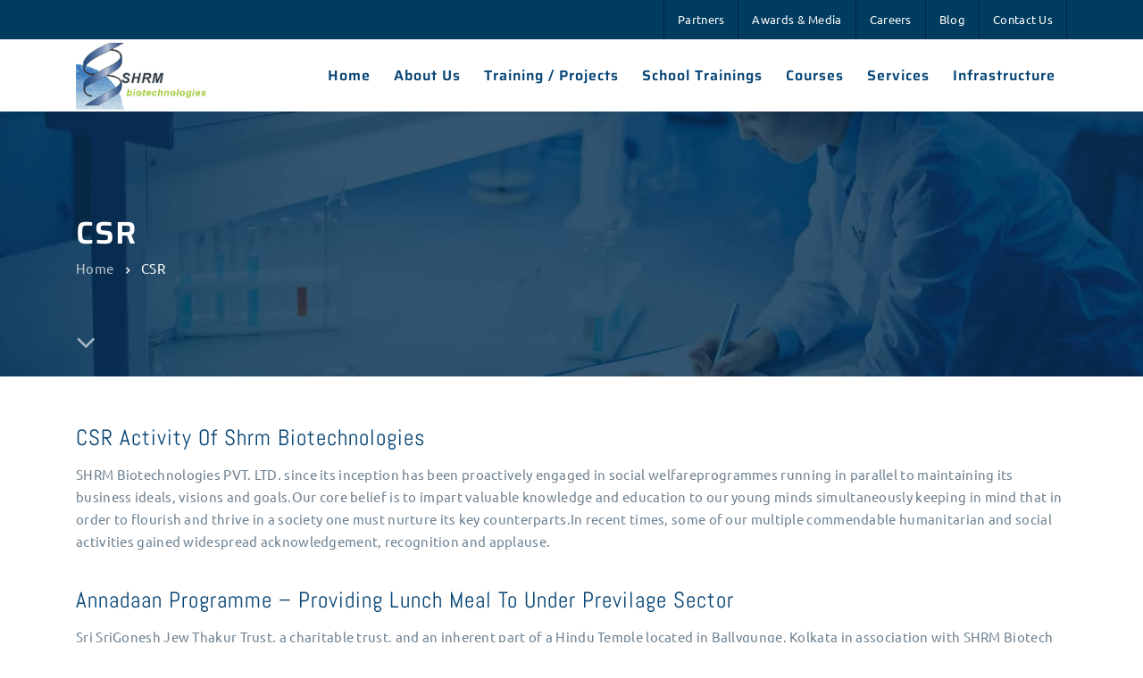

--- FILE ---
content_type: text/html; charset=UTF-8
request_url: https://shrmbio.com/csr/
body_size: 15561
content:
<!DOCTYPE html><html
lang="en-US"
prefix="og: https://ogp.me/ns#" ><head><meta
charset="UTF-8"><meta
name="viewport" content="width=device-width, initial-scale=1.0"><meta
http-equiv="X-UA-Compatible" content="IE=edge"><meta
name="description" content="SHRM biotechnologies PVT. LTD. (SHRM) is one of the very few companies in Indian and the eastern region having multidimensional strengths and capabilities to provide organized & comprehensive consultancy/services in the field of Biotechnology."><meta
name="keywords" content="Biotechnology, Biotechnology Training, Biotech Skill development, Research, Biotech Training in Kolkata, Biotech Training in West bengal, Biotech Training in India, Biotech Research, Diploma Programmes, Biotech Management, Food Microbiology, Molecular Biology, Quality Control, Skill Development - LifeSciences, Biotech Incubator, Diploma Courses, Pharma, Virtual Reality, Bio, Micro, Pharmacovigilence, Clinical Research, Clinical Trails, Bioinformatics, Computational Biology, Online Trainings, Wet Lab, Dry Lab, Pharma, contract research, microbiology "><link
rel="profile" href="http://gmpg.org/xfn/11"><link
rel="pingback" href="https://shrmbio.com/xmlrpc.php"><link
rel="shortcut icon" href="https://shrmbio.com/wp-content/uploads/2019/09/fav.png"><title>CSR - Shrmbio</title><meta
name="description" content="CSR Activity Of Shrm Biotechnologies SHRM Biotechnologies PVT. LTD. since its inception has been proactively engaged in social welfareprogrammes running in parallel to maintaining its business ideals, visions and goals.Our core belief is to impart valuable knowledge and education to our young minds simultaneously keeping in mind that in order to flourish and thrive in […]"/><link
rel="canonical" href="https://shrmbio.com/csr/" /><meta
property="og:site_name" content="Shrmbio -" /><meta
property="og:type" content="article" /><meta
property="og:title" content="CSR - Shrmbio" /><meta
property="og:description" content="CSR Activity Of Shrm Biotechnologies SHRM Biotechnologies PVT. LTD. since its inception has been proactively engaged in social welfareprogrammes running in parallel to maintaining its business ideals, visions and goals.Our core belief is to impart valuable knowledge and education to our young minds simultaneously keeping in mind that in order to flourish and thrive in […]" /><meta
property="og:url" content="https://shrmbio.com/csr/" /><meta
property="article:published_time" content="2021-08-04T12:15:54Z" /><meta
property="article:modified_time" content="2021-12-09T07:57:48Z" /><meta
name="twitter:card" content="summary" /><meta
name="twitter:domain" content="shrmbio.com" /><meta
name="twitter:title" content="CSR - Shrmbio" /><meta
name="twitter:description" content="CSR Activity Of Shrm Biotechnologies SHRM Biotechnologies PVT. LTD. since its inception has been proactively engaged in social welfareprogrammes running in parallel to maintaining its business ideals, visions and goals.Our core belief is to impart valuable knowledge and education to our young minds simultaneously keeping in mind that in order to flourish and thrive in […]" /> <script type="application/ld+json" class="aioseo-schema">
			{"@context":"https:\/\/schema.org","@graph":[{"@type":"WebSite","@id":"https:\/\/shrmbio.com\/#website","url":"https:\/\/shrmbio.com\/","name":"Shrmbio","publisher":{"@id":"https:\/\/shrmbio.com\/#organization"}},{"@type":"Organization","@id":"https:\/\/shrmbio.com\/#organization","name":"Shrmbio","url":"https:\/\/shrmbio.com\/"},{"@type":"BreadcrumbList","@id":"https:\/\/shrmbio.com\/csr\/#breadcrumblist","itemListElement":[{"@type":"ListItem","@id":"https:\/\/shrmbio.com\/#listItem","position":"1","item":{"@type":"WebPage","@id":"https:\/\/shrmbio.com\/","name":"Home","description":"Training & DissertationsSHRM trains aspiring students with the purpose of honing their practical skills as per industry standards.Read MoreSkill DevelopmentStudents have the opportunity to undertake research-based project work in diverse relevant biotechnology domains.Read MoreResearch & DevelopmentSHRM offers the finest state-of-the-art lab facilities for all enthusiastic researchers and PhD aspirants.Read MoreDiploma CoursesSHRM is conducting Diploma [\u2026]","url":"https:\/\/shrmbio.com\/"},"nextItem":"https:\/\/shrmbio.com\/csr\/#listItem"},{"@type":"ListItem","@id":"https:\/\/shrmbio.com\/csr\/#listItem","position":"2","item":{"@type":"WebPage","@id":"https:\/\/shrmbio.com\/csr\/","name":"CSR","description":"CSR Activity Of Shrm Biotechnologies SHRM Biotechnologies PVT. LTD. since its inception has been proactively engaged in social welfareprogrammes running in parallel to maintaining its business ideals, visions and goals.Our core belief is to impart valuable knowledge and education to our young minds simultaneously keeping in mind that in order to flourish and thrive in [\u2026]","url":"https:\/\/shrmbio.com\/csr\/"},"previousItem":"https:\/\/shrmbio.com\/#listItem"}]},{"@type":"WebPage","@id":"https:\/\/shrmbio.com\/csr\/#webpage","url":"https:\/\/shrmbio.com\/csr\/","name":"CSR - Shrmbio","description":"CSR Activity Of Shrm Biotechnologies SHRM Biotechnologies PVT. LTD. since its inception has been proactively engaged in social welfareprogrammes running in parallel to maintaining its business ideals, visions and goals.Our core belief is to impart valuable knowledge and education to our young minds simultaneously keeping in mind that in order to flourish and thrive in [\u2026]","inLanguage":"en-US","isPartOf":{"@id":"https:\/\/shrmbio.com\/#website"},"breadcrumb":{"@id":"https:\/\/shrmbio.com\/csr\/#breadcrumblist"},"datePublished":"2021-08-04T12:15:54+00:00","dateModified":"2021-12-09T07:57:48+00:00"}]}
		</script> <link
rel='dns-prefetch' href='//www.google.com' /><link
rel='dns-prefetch' href='//fonts.googleapis.com' /><link
rel='dns-prefetch' href='//s.w.org' /><link
rel="alternate" type="application/rss+xml" title="Shrmbio &raquo; Feed" href="https://shrmbio.com/feed/" /><link
rel="alternate" type="application/rss+xml" title="Shrmbio &raquo; Comments Feed" href="https://shrmbio.com/comments/feed/" /><style type="text/css" media="all">@font-face{font-family:'Abel';font-display:block;font-style:normal;font-weight:400;font-display:swap;src:url(https://fonts.gstatic.com/s/abel/v12/MwQ5bhbm2POE6Vs.woff) format('woff')}@font-face{font-family:'Open Sans';font-display:block;font-style:normal;font-weight:400;font-display:swap;src:url(https://fonts.gstatic.com/s/opensans/v23/mem8YaGs126MiZpBA-U1UQ.woff) format('woff')}@font-face{font-family:'Open Sans';font-display:block;font-style:normal;font-weight:600;font-display:swap;src:url(https://fonts.gstatic.com/s/opensans/v23/mem5YaGs126MiZpBA-UNirk-Vg.woff) format('woff')}@font-face{font-family:'Saira';font-display:block;font-style:normal;font-weight:100;font-stretch:normal;font-display:swap;src:url(https://fonts.gstatic.com/s/saira/v7/memWYa2wxmKQyPMrZX79wwYZQMhsyuShhKMjjbU9uXuA71rDoss.woff) format('woff')}@font-face{font-family:'Saira';font-display:block;font-style:normal;font-weight:200;font-stretch:normal;font-display:swap;src:url(https://fonts.gstatic.com/s/saira/v7/memWYa2wxmKQyPMrZX79wwYZQMhsyuShhKMjjbU9uXuA79rCoss.woff) format('woff')}@font-face{font-family:'Saira';font-display:block;font-style:normal;font-weight:300;font-stretch:normal;font-display:swap;src:url(https://fonts.gstatic.com/s/saira/v7/memWYa2wxmKQyPMrZX79wwYZQMhsyuShhKMjjbU9uXuA7wTCoss.woff) format('woff')}@font-face{font-family:'Saira';font-display:block;font-style:normal;font-weight:400;font-stretch:normal;font-display:swap;src:url(https://fonts.gstatic.com/s/saira/v7/memWYa2wxmKQyPMrZX79wwYZQMhsyuShhKMjjbU9uXuA71rCoss.woff) format('woff')}@font-face{font-family:'Saira';font-display:block;font-style:normal;font-weight:500;font-stretch:normal;font-display:swap;src:url(https://fonts.gstatic.com/s/saira/v7/memWYa2wxmKQyPMrZX79wwYZQMhsyuShhKMjjbU9uXuA72jCoss.woff) format('woff')}@font-face{font-family:'Saira';font-display:block;font-style:normal;font-weight:600;font-stretch:normal;font-display:swap;src:url(https://fonts.gstatic.com/s/saira/v7/memWYa2wxmKQyPMrZX79wwYZQMhsyuShhKMjjbU9uXuA74TFoss.woff) format('woff')}@font-face{font-family:'Saira';font-display:block;font-style:normal;font-weight:700;font-stretch:normal;font-display:swap;src:url(https://fonts.gstatic.com/s/saira/v7/memWYa2wxmKQyPMrZX79wwYZQMhsyuShhKMjjbU9uXuA773Foss.woff) format('woff')}@font-face{font-family:'Saira';font-display:block;font-style:normal;font-weight:800;font-stretch:normal;font-display:swap;src:url(https://fonts.gstatic.com/s/saira/v7/memWYa2wxmKQyPMrZX79wwYZQMhsyuShhKMjjbU9uXuA79rFoss.woff) format('woff')}@font-face{font-family:'Saira';font-display:block;font-style:normal;font-weight:900;font-stretch:normal;font-display:swap;src:url(https://fonts.gstatic.com/s/saira/v7/memWYa2wxmKQyPMrZX79wwYZQMhsyuShhKMjjbU9uXuA7_PFoss.woff) format('woff')}@font-face{font-family:'Ubuntu';font-display:block;font-style:normal;font-weight:400;font-display:swap;src:url(https://fonts.gstatic.com/s/ubuntu/v15/4iCs6KVjbNBYlgo6ew.woff) format('woff')}</style><style id="wpo-min-header-1" media="only screen and (max-width: 768px)">.woocommerce table.shop_table_responsive thead,.woocommerce-page table.shop_table_responsive thead{display:none}.woocommerce table.shop_table_responsive tbody tr:first-child td:first-child,.woocommerce-page table.shop_table_responsive tbody tr:first-child td:first-child{border-top:0}.woocommerce table.shop_table_responsive tbody th,.woocommerce-page table.shop_table_responsive tbody th{display:none}.woocommerce table.shop_table_responsive tr,.woocommerce-page table.shop_table_responsive tr{display:block}.woocommerce table.shop_table_responsive tr td,.woocommerce-page table.shop_table_responsive tr td{display:block;text-align:right!important}.woocommerce table.shop_table_responsive tr td.order-actions,.woocommerce-page table.shop_table_responsive tr td.order-actions{text-align:left!important}.woocommerce table.shop_table_responsive tr td::before,.woocommerce-page table.shop_table_responsive tr td::before{content:attr(data-title) ": ";font-weight:700;float:left}.woocommerce table.shop_table_responsive tr td.actions::before,.woocommerce table.shop_table_responsive tr td.product-remove::before,.woocommerce-page table.shop_table_responsive tr td.actions::before,.woocommerce-page table.shop_table_responsive tr td.product-remove::before{display:none}.woocommerce table.shop_table_responsive tr:nth-child(2n) td,.woocommerce-page table.shop_table_responsive tr:nth-child(2n) td{background-color:rgba(0,0,0,.025)}.woocommerce table.my_account_orders tr td.order-actions,.woocommerce-page table.my_account_orders tr td.order-actions{text-align:left}.woocommerce table.my_account_orders tr td.order-actions::before,.woocommerce-page table.my_account_orders tr td.order-actions::before{display:none}.woocommerce table.my_account_orders tr td.order-actions .button,.woocommerce-page table.my_account_orders tr td.order-actions .button{float:none;margin:.125em .25em .125em 0}.woocommerce .col2-set .col-1,.woocommerce .col2-set .col-2,.woocommerce-page .col2-set .col-1,.woocommerce-page .col2-set .col-2{float:none;width:100%}.woocommerce ul.products[class*=columns-] li.product,.woocommerce-page ul.products[class*=columns-] li.product{width:48%;float:left;clear:both;margin:0 0 2.992em}.woocommerce ul.products[class*=columns-] li.product:nth-child(2n),.woocommerce-page ul.products[class*=columns-] li.product:nth-child(2n){float:right;clear:none!important}.woocommerce #content div.product div.images,.woocommerce #content div.product div.summary,.woocommerce div.product div.images,.woocommerce div.product div.summary,.woocommerce-page #content div.product div.images,.woocommerce-page #content div.product div.summary,.woocommerce-page div.product div.images,.woocommerce-page div.product div.summary{float:none;width:100%}.woocommerce #content table.cart .product-thumbnail,.woocommerce table.cart .product-thumbnail,.woocommerce-page #content table.cart .product-thumbnail,.woocommerce-page table.cart .product-thumbnail{display:none}.woocommerce #content table.cart td.actions,.woocommerce table.cart td.actions,.woocommerce-page #content table.cart td.actions,.woocommerce-page table.cart td.actions{text-align:left}.woocommerce #content table.cart td.actions .coupon,.woocommerce table.cart td.actions .coupon,.woocommerce-page #content table.cart td.actions .coupon,.woocommerce-page table.cart td.actions .coupon{float:none;padding-bottom:.5em}.woocommerce #content table.cart td.actions .coupon::after,.woocommerce #content table.cart td.actions .coupon::before,.woocommerce table.cart td.actions .coupon::after,.woocommerce table.cart td.actions .coupon::before,.woocommerce-page #content table.cart td.actions .coupon::after,.woocommerce-page #content table.cart td.actions .coupon::before,.woocommerce-page table.cart td.actions .coupon::after,.woocommerce-page table.cart td.actions .coupon::before{content:' ';display:table}.woocommerce #content table.cart td.actions .coupon::after,.woocommerce table.cart td.actions .coupon::after,.woocommerce-page #content table.cart td.actions .coupon::after,.woocommerce-page table.cart td.actions .coupon::after{clear:both}.woocommerce #content table.cart td.actions .coupon .button,.woocommerce #content table.cart td.actions .coupon .input-text,.woocommerce #content table.cart td.actions .coupon input,.woocommerce table.cart td.actions .coupon .button,.woocommerce table.cart td.actions .coupon .input-text,.woocommerce table.cart td.actions .coupon input,.woocommerce-page #content table.cart td.actions .coupon .button,.woocommerce-page #content table.cart td.actions .coupon .input-text,.woocommerce-page #content table.cart td.actions .coupon input,.woocommerce-page table.cart td.actions .coupon .button,.woocommerce-page table.cart td.actions .coupon .input-text,.woocommerce-page table.cart td.actions .coupon input{width:48%;box-sizing:border-box}.woocommerce #content table.cart td.actions .coupon .button.alt,.woocommerce #content table.cart td.actions .coupon .input-text+.button,.woocommerce table.cart td.actions .coupon .button.alt,.woocommerce table.cart td.actions .coupon .input-text+.button,.woocommerce-page #content table.cart td.actions .coupon .button.alt,.woocommerce-page #content table.cart td.actions .coupon .input-text+.button,.woocommerce-page table.cart td.actions .coupon .button.alt,.woocommerce-page table.cart td.actions .coupon .input-text+.button{float:right}.woocommerce #content table.cart td.actions .button,.woocommerce table.cart td.actions .button,.woocommerce-page #content table.cart td.actions .button,.woocommerce-page table.cart td.actions .button{display:block;width:100%}.woocommerce .cart-collaterals .cart_totals,.woocommerce .cart-collaterals .cross-sells,.woocommerce .cart-collaterals .shipping_calculator,.woocommerce-page .cart-collaterals .cart_totals,.woocommerce-page .cart-collaterals .cross-sells,.woocommerce-page .cart-collaterals .shipping_calculator{width:100%;float:none;text-align:left}.woocommerce-page.woocommerce-checkout form.login .form-row,.woocommerce.woocommerce-checkout form.login .form-row{width:100%;float:none}.woocommerce #payment .terms,.woocommerce-page #payment .terms{text-align:left;padding:0}.woocommerce #payment #place_order,.woocommerce-page #payment #place_order{float:none;width:100%;box-sizing:border-box;margin-bottom:1em}.woocommerce .lost_reset_password .form-row-first,.woocommerce .lost_reset_password .form-row-last,.woocommerce-page .lost_reset_password .form-row-first,.woocommerce-page .lost_reset_password .form-row-last{width:100%;float:none;margin-right:0}.woocommerce-account .woocommerce-MyAccount-content,.woocommerce-account .woocommerce-MyAccount-navigation{float:none;width:100%}.single-product .twentythirteen .panel{padding-left:20px!important;padding-right:20px!important}</style><style id='woocommerce-inline-inline-css' type='text/css'>.woocommerce form .form-row .required{visibility:visible}</style><link
rel='stylesheet' id='wpo_min-header-0-css'  href='https://shrmbio.com/wp-content/cache/wpo-minify/1718712900/assets/wpo-minify-header-b06f2f08.min.css' type='text/css' media='all' /><link
rel='stylesheet' id='wpo_min-header-2-css'  href='https://shrmbio.com/wp-content/cache/wpo-minify/1718712900/assets/wpo-minify-header-1d447e4d.min.css' type='text/css' media='all' /> <script type='text/javascript' src='https://shrmbio.com/wp-content/cache/wpo-minify/1718712900/assets/wpo-minify-header-84e60a2d.min.js'></script> <script type='text/javascript' src='https://shrmbio.com/wp-content/plugins/revslider/public/assets/js/jquery.themepunch.tools.min.js'></script> <script type='text/javascript'>var wc_add_to_cart_params={"ajax_url":"\/wp-admin\/admin-ajax.php","wc_ajax_url":"\/?wc-ajax=%%endpoint%%","i18n_view_cart":"View cart","cart_url":"https:\/\/shrmbio.com","is_cart":"","cart_redirect_after_add":"no"};var wc_add_to_cart_params={"ajax_url":"\/wp-admin\/admin-ajax.php","wc_ajax_url":"\/?wc-ajax=%%endpoint%%","i18n_view_cart":"View cart","cart_url":"https:\/\/shrmbio.com","is_cart":"","cart_redirect_after_add":"no"}</script> <script type='text/javascript' src='https://shrmbio.com/wp-content/cache/wpo-minify/1718712900/assets/wpo-minify-header-51512d41.min.js'></script> <link
rel='https://api.w.org/' href='https://shrmbio.com/wp-json/' /><link
rel="EditURI" type="application/rsd+xml" title="RSD" href="https://shrmbio.com/xmlrpc.php?rsd" /><link
rel="wlwmanifest" type="application/wlwmanifest+xml" href="https://shrmbio.com/wp-includes/wlwmanifest.xml" /><link
rel='shortlink' href='https://shrmbio.com/?p=17341' /><link
rel="alternate" type="application/json+oembed" href="https://shrmbio.com/wp-json/oembed/1.0/embed?url=https%3A%2F%2Fshrmbio.com%2Fcsr%2F" /><link
rel="alternate" type="text/xml+oembed" href="https://shrmbio.com/wp-json/oembed/1.0/embed?url=https%3A%2F%2Fshrmbio.com%2Fcsr%2F&#038;format=xml" />
<noscript><style>.woocommerce-product-gallery{opacity:1!important}</style></noscript><style type="text/css">.recentcomments a{display:inline!important;padding:0!important;margin:0!important}</style><meta
name="generator" content="Powered by WPBakery Page Builder - drag and drop page builder for WordPress."/>
<!--[if lte IE 9]><link
rel="stylesheet" type="text/css" href="https://shrmbio.com/wp-content/plugins/js_composer/assets/css/vc_lte_ie9.min.css" media="screen"><![endif]--><link
rel="amphtml" href="https://shrmbio.com/csr/?amp=1"><meta
name="generator" content="Powered by Slider Revolution 5.4.8.1 - responsive, Mobile-Friendly Slider Plugin for WordPress with comfortable drag and drop interface." /> <script type="text/javascript">function setREVStartSize(e){try{e.c=jQuery(e.c);var i=jQuery(window).width(),t=9999,r=0,n=0,l=0,f=0,s=0,h=0;if(e.responsiveLevels&&(jQuery.each(e.responsiveLevels,function(e,f){f>i&&(t=r=f,l=e),i>f&&f>r&&(r=f,n=e)}),t>r&&(l=n)),f=e.gridheight[l]||e.gridheight[0]||e.gridheight,s=e.gridwidth[l]||e.gridwidth[0]||e.gridwidth,h=i/s,h=h>1?1:h,f=Math.round(h*f),"fullscreen"==e.sliderLayout){var u=(e.c.width(),jQuery(window).height());if(void 0!=e.fullScreenOffsetContainer){var c=e.fullScreenOffsetContainer.split(",");if(c)jQuery.each(c,function(e,i){u=jQuery(i).length>0?u-jQuery(i).outerHeight(!0):u}),e.fullScreenOffset.split("%").length>1&&void 0!=e.fullScreenOffset&&e.fullScreenOffset.length>0?u-=jQuery(window).height()*parseInt(e.fullScreenOffset,0)/100:void 0!=e.fullScreenOffset&&e.fullScreenOffset.length>0&&(u-=parseInt(e.fullScreenOffset,0))}f=u}else void 0!=e.minHeight&&f<e.minHeight&&(f=e.minHeight);e.c.closest(".rev_slider_wrapper").css({height:f})}catch(d){console.log("Failure at Presize of Slider:"+d)}}</script> <style type="text/css" title="dynamic-css" class="options-output">#main-content-wrapper{padding-top:50px}#main-content-wrapper{padding-bottom:50px}.pc-bg,.business-info-wrapper,.woocommerce .archive-add-to-cart .ins-add-to-cart-button,.team-member-popup-main .insignia-team-image-box:before,a.ins-image-box-img-link:before,.ins-icon-box-btn-wrap:hover:after,.ins-image-box-btn-main:hover,.inv-video-lightbox-play-icon:hover,.video-link.mp-video:hover i,::selection,span.wpcf7-not-valid-tip,.category-wrap ul.post-categories li a,.ins-custom-menu-wrapper ul li.current-menu-item a:before,.ins-custom-menu-wrapper ul li a:before,.vc_tta-style-insignia_tab_layout1 ul li.vc_tta-tab.vc_active:after,.vc_tta-style-insignia_tab_layout1 li.vc_tta-tab.vc_active,.pricing-box-button,.ins_solid_button.btn_primary_color,.pricing-style-1.insignia-pricing-box-wrapper:hover .insignia-pricing-box-inner:before,.pricing-style-1.insignia-pricing-box-wrapper.pricing-box-featured .insignia-pricing-box-inner:before,.ins-modal-wrapper .close,.ins-team-popup-wrapper .close,.ins-feature-box-inner:hover .ins-feature-box-button,.nav-tools .woo-cart-count,.tagcloud a:hover,.vc_tta-style-insignia_tab_layout2 ul li.vc_tta-tab.vc_active a:before,nav#pagination ul li .current,.ins-table-wrapper.ins-table-style-3 tr th,.woocommerce a.button.alt:hover,.woocommerce #review_form #respond .form-submit input:hover,.inv-product-hover:hover span.onsale,.sub-menu.minicart .button:hover,.sub-menu.minicart .button,.vc_tta-style-insignia_accordion_layout3 .vc_tta-panel.vc_active h4.vc_tta-panel-title,.woocommerce button.button.alt,.woocommerce button.button.alt:hover,.woocommerce #respond input#submit:hover,.woocommerce a.button:hover,.woocommerce button.button:hover,.woocommerce input.button:hover,.woocommerce ul.products li.product .added_to_cart:hover,.woocommerce ul.products li.product .added_to_cart,.woocommerce a.button:hover,.woocommerce a.button,#pagination .current a,.post-tags a:hover,.woocommerce a.button.alt,.woocommerce-MyAccount-content .address a,.pricing-border-button.pricing-bg-button,.pricing-pics-box.pricing-pics-bg-box,input[type="submit"],p.return-to-shop a.button.wc-backward,section#footer .widget h5.widget-title:after,.woocommerce-Message.woocommerce-Message--info.woocommerce-info a,input.woocommerce-Button.button,li.woocommerce-MyAccount-navigation-link.is-active,p.form-row input.button.login-btn,a.button.checkout.wc-forward:hover,p.form-row.form-row-last .button,.woocomerce-form .form-row input.button,button.checkout.wc-forward:hover,a.button.view_cart_btn.wc-forward,.woocommerce span.onsale,.about-call-to-action,.about-progress-bar .vc_bar,.apt-clients-details-box h2:after,.about-two-working-box h1:after,.apt-features-text-box h5:after,.service-btn>a:hover,.service-3-btn>a:hover,input.contactus-1-btn,input.contactus-2-btn,ul.c-2-social>li>a:hover,.ins-services-right .ins-services-text:after,.ins-choose-us-section .ins-choose-us-heading:after,.woocommerce button.button,.woocommerce .widget_price_filter .ui-slider .ui-slider-handle,.woocommerce #review_form #respond .form-submit input,.woocommerce div.product form.cart .button,.insignia-button,input.button.size-lg,a.checkout-button.button.icon_right.size-lg.alt.wc-forward,input#place_order,.form-row input.woocommerce-Button.button,.hc-button,.inv-portfolio-filter-button-inner.inv-portfolio-filter-button_solid_bg.active-filter-button,#wrapper .color-scheme-white .inv-portfolio-filter-button-inner.inv-portfolio-filter-button_solid_bg.active-filter-button,.insignia-testimonial-carousel .slick-arrow:hover{background-color:#07a7e3}.insignia-testimonial-style-1 .insignia-testimonial-text:before,.vc_tta-style-insignia_tab_layout3 ul li.vc_tta-tab.vc_active,.slick-dots li.slick-active button:before,.ins-float-right-icon-inner i,.ins-float-icon-inner i,.number-box-num,.insignia-testimonial-bg-inner:before,.ins-list-style .ins-icon-list-icon,.ins-icon-box-icon i,.video-lightbox .video-link i,.team-member-popup-main .insignia-team-box-title h4:hover,p a,.ins-custom-menu-wrapper ul li a:hover,.ins-custom-menu-wrapper ul li.current-menu-item a,.inv-post-grid-one-content-wrap .post-categories>a:hover,.ins_outline_button.btn_primary_color,.vc_tta-style-insignia_tab_layout2 li.vc_tta-tab.vc_active a span,.woocommerce div.product .out-of-stock,.pc,.woocommerce a.remove,span.price del+ins,.pc-hover:hover,.inv-portfolio-filter-button-inner.inv-portfolio-filter-button_bordered.active-filter-button,#wrapper .color-scheme-white .inv-portfolio-filter-button-inner.inv-portfolio-filter-button_bordered.active-filter-button,button.inv-portfolio-filter-button-inner.inv-portfolio-filter-button_simple.active-filter-button,#wrapper .color-scheme-white button.inv-portfolio-filter-button-inner.inv-portfolio-filter-button_simple.active-filter-button,.blog-full-thumb-cat-holder .white-color a:hover,form.woocommerce-EditAccountForm.edit-account legend,#customer_login a.lost_password.woo-lost_password2,.lost_password a,.woocommerce-info a.showlogin,.woocommerce-info a.showcoupon,a.button.view_cart_btn.wc-forward:hover,.woocommerce a.remove,.ins_cart_content p.total,.ins_cart_content p.buttons a,span.sp-social-icon-bottom:hover,.ins-faq-num,.nav-tabs>li.active>a,.nav-tabs>li.active>a:focus,.nav-tabs>li.active>a:hover,.woocommerce .widget_shopping_cart .total strong,.woocommerce.widget_shopping_cart .total strong,ul.product-categories li a:hover,.woocommerce .star-rating span:before,.blog-top-box ul li a:hover,.reply.comment-reply-link.ins_comment_rpl a,.comment-form-message a,.comment-reply-title a,.post-nav-grid-wrapper .post-nav-grid-icon,.tags-single-post-icon-wrapper .tags-single-post-icon,.blog-widget-area aside ul li a:hover,.sidebar-shop-page aside ul li .product-title:hover,.sidebar-shop-page aside ul li a:hover,.after-blog-post .logged-in-as a{color:#07a7e3}.pc-border,blockquote,.sidebar-wrapper>.widget .widget-title,.wpb_content_element>.widget .widgettitle,#main-menu ul.sub-menu,.sub-menu.minicart,.blockquote,.inv-video-lightbox-play-icon:hover,.video-link.mp-video:hover i,span.wpcf7-not-valid-tip,.sub-menu.minicart .button:hover,.ins_solid_button.btn_primary_color,.ins_outline_button.btn_primary_color,.ins-feature-box-inner:hover .ins-feature-box-button,.insignia-testimonial-carousel .slick-arrow:hover,input[type="text"]:focus,input[type="password"]:focus,input[type="color"]:focus,input[type="date"]:focus,input[type="datetime"]:focus,input[type="datetime-local"]:focus,input[type="email"]:focus,input[type="number"]:focus,input[type="range"]:focus,input[type="search"]:focus,input[type="tel"]:focus,input[type="time"]:focus,input[type="url"]:focus,input[type="month"]:focus,input[type="week"]:focus,textarea:focus,.form-control:focus,#commentform #comment:focus{border-color:#07a7e3}.sc-bg,.ins-button:hover,.sc-bg-hover:hover,.woocommerce .archive-add-to-cart .ins-add-to-cart-button:hover,.ins_solid_button.btn_secondary_color,.entry-content .tparrows.gyges:hover,.woocomerce-form .form-row input.button:hover,.woocommerce .widget_price_filter .ui-slider .ui-slider-range,input#place_order:hover,.form-row input.woocommerce-Button.button:hover,.hc-button:hover,nav.header-six.header-six-sticky-menu.fixed-menu,.header-six-sticky-menu.fixed-menu .header-six-right,.inv-portfolio-filter-button-inner.inv-portfolio-filter-button_solid_bg{background-color:#074575}.sc,nav.woocommerce-MyAccount-navigation ul li a,.ins_outline_button.btn_secondary_color,#calendar_wrap th,#wp-calendar #prev a:hover::after,#wp-calendar #next a:hover::after,.navigation li a,.navigation li a:hover,.navigation li.active a,.navigation li.disabled,ul.product_list_widget .product-title,ul.product-categories li a,inv-portfolio-filter-button-inner.inv-portfolio-filter-button_simple,.button-read-more-holder .button-read-more:hover,.inv-blog-grid-6-button a:hover,.fl-contact-social-box ul li .fl-social-icon:hover,.lawyer-right-icon-box:hover .lawyer-right-icon,.blog-widget-area ul li a,.events-list-main-nav li.tribe-events-nav-next a:before,.events-list-main-nav li.tribe-events-nav-next a:after,.roofing-servings-wrapper span.roofing-servings{color:#074575}.sc-border,.ins-button:hover,.navigation li a:hover,.ins_solid_button.btn_secondary_color,.ins_outline_button.btn_secondary_color,.navigation li.active a,.comments-title,.comment-reply-title.header-six-sticky-menu.fixed-menu .header-six-right:before,.da-counter-inner:hover,.event-button-holder .event-button-bg,.event-button-holder .event-button-bg-small{border-color:#074575}.button-read-more-holder .button-read-more:hover{border-bottom-color:#074575}body,#wrapper{background-color:#fff}a{color:#074575}a:hover{color:#07a7e3}.sidebar-wrapper>.widget .widget-title,.wpb_content_element>.widget .widgettitle{line-height:26px;letter-spacing:1px;font-weight:700;font-style:normal;color:#074575;font-size:20px}.sidebar-wrapper a{color:#074575}.sidebar-wrapper a:hover{color:#07a7e3}.page-loader-wrapper .page-loader{border-top-color:#e50a25}p,body{font-family:Ubuntu;line-height:25px;font-weight:400;font-style:normal;color:#6d8190;font-size:15px}.title-font,.tag-cloud-link,.socials-sharing.socials .socials-item{font-family:Saira}h1,.inv-title-h1{font-family:Saira;line-height:60px;letter-spacing:1px;font-weight:600;font-style:normal;color:#074575;font-size:50px}h2,.inv-title-h2{font-family:Saira;line-height:50px;letter-spacing:1px;font-weight:600;font-style:normal;color:#074575;font-size:40px}h3,.inv-title-h3{font-family:Saira;line-height:45px;letter-spacing:1px;font-weight:600;font-style:normal;color:#074575;font-size:35px}h4,.inv-title-h4{font-family:Saira;line-height:37px;letter-spacing:1px;font-weight:600;font-style:normal;color:#074575;font-size:25px}h5,.inv-title-h5{font-family:Saira;line-height:30px;letter-spacing:1px;font-weight:600;font-style:normal;color:#074575;font-size:20px}h6,.inv-title-h6{font-family:Saira;line-height:30px;letter-spacing:.5px;font-weight:600;font-style:normal;color:#074575;font-size:18px}#main-navigation{background-color:#fff}#main-menu>ul>li>a,.main-menu>ul>li>a{font-family:Saira;text-transform:none;line-height:25px;letter-spacing:1px;font-weight:600;font-style:normal;font-size:16px}.header-light #main-menu>ul>li>a,.header-light .main-menu>ul>li>a,.header-light .nav-tools .tools-btn-icon{color:#074575}.header-light #main-menu>ul>li>a:hover,.header-light .main-menu>ul>li>a:hover,.header-light .nav-tools .tools-btn-icon:hover{color:#07a7e3}.header-dark #main-menu>ul>li>a,.header-dark .main-menu>ul>li>a,.header-dark .nav-tools .tools-btn-icon{color:#fff}.header-dark #main-menu>ul>li>a:hover,.header-dark .main-menu>ul>li>a:hover,.header-dark .nav-tools .tools-btn-icon:hover{color:#93e2ff}.header-scroll-full #main-navigation,.header-scroll-full #header .main-nav,#sticky-nav{background-color:#fff}#topbar{background-color:#003c60}.topbar a{color:#fff}.topbar a:hover{color:#fff}#topbar .topbar-social a,#topbar .topbar-menu>div>ul>li,#topbar .topbar-menu>div>ul>li:last-child,#topbar .topbar-social a:last-child{border-color:#01243a}#header .main-nav .sub-menu{background-color:#fff}.main-menu ul.sub-menu li a,#main-menu ul.sub-menu li a,.sub-menu-full-width ul.menu-depth-2.sub-sub-menu li a{font-family:Ubuntu;text-transform:none;line-height:20px;letter-spacing:1px;font-weight:400;font-style:normal;font-size:14px}#header #main-menu .sub-menu a{color:#4e6475}#header #main-menu .sub-menu a:hover{color:#07a7e3}.ins-page-title-wrapper .ins-page-title-bg{background-repeat:no-repeat;background-size:cover;background-position:center top}#ins-page-title{background-color:#074575}.ins-page-title-txt>h1{font-family:Saira;line-height:45px;letter-spacing:1px;font-weight:600;font-style:normal;font-size:35px}.ins-page-title-txt>h1,.ins-breadcrumbs a,.ins-breadcrumbs,.ins-breadcrumbs i,.ins-breadcrumbs .current,.ins-page-title-inner .ins-page-title-txt .post-meta-wrap .post-author .author-wrap,.ins-page-title-inner .ins-page-title-txt .post-meta-wrap .date-wrap,.ins-pagetitle-scroll-link,.ins-pagetitle-scroll-link:hover{color:#fff}.ins-page-subtitle{font-family:Ubuntu;line-height:30px;letter-spacing:1px;font-weight:400;font-style:normal;color:#fff;font-size:16px}#footer .widget-title{font-family:Saira;line-height:30px;letter-spacing:1px;font-weight:600;font-style:normal;color:#fff;font-size:23px}#footer .textwidget,#footer .widget,#footer .textwidget p,#footer .social-widget-inner a,#footer .widget_list_tweet_text,#footer .widget_list_tweet_date,#footer .widget li,#footer .widget ul,#footer .widget p,#footer strong,#footer .calendar_wrap tbody tr td,#footer .calendar_wrap thead tr th{color:#fff}#footer .widget a{color:#fff}#footer .widget a:hover{color:#72d9ff}#footer{background-color:#074575;background-repeat:no-repeat;background-size:cover;background-position:center center;background-image:url(https://shrmbio.com/wp-content/uploads/2018/12/clariwell-footer-bg-1.jpg)}#copyright{background-color:#f3f7f9}#copyright,#copyright p,#copyright h1,#copyright h2,#copyright h3,#copyright h4,#copyright h5,#copyright h6,#copyright strong,#copyright li{color:#6d8190}#copyright a{color:#6d8190}#copyright a:hover{color:#07a7e3}#copyright{border-top:1px solid #dae1e4}</style><noscript><style type="text/css">.wpb_animate_when_almost_visible{opacity:1}</style></noscript>	 <script>!function(f,b,e,v,n,t,s){if(f.fbq)return;n=f.fbq=function(){n.callMethod?n.callMethod.apply(n,arguments):n.queue.push(arguments)};if(!f._fbq)f._fbq=n;n.push=n;n.loaded=!0;n.version='2.0';n.queue=[];t=b.createElement(e);t.async=!0;t.src=v;s=b.getElementsByTagName(e)[0];s.parentNode.insertBefore(t,s)}(window,document,'script','https://connect.facebook.net/en_US/fbevents.js');fbq('init','2133125417080662');fbq('track','PageView')</script> <noscript><img
height="1" width="1" style="display:none"
src="https://www.facebook.com/tr?id=2133125417080662&ev=PageView&noscript=1"
/></noscript></head><body
class="page-template-default page page-id-17341 theme-clariwell woocommerce-no-js wpb-js-composer js-comp-ver-5.7 vc_responsive"><div
id="wrapper" class="header-position-top header-style-classic site-header-sticky skin-light"><div
class="header-sidearea-body-style"></div><header
id="header" class="site-header header-light header-scroll-light with-topbar m-not-sticky mobile-dropdown-arrow header-sticky dropdown-white header-separator-shadow" data-scroll-height="80" data-scroll-animation="default" data-skin="light" data-scroll-skin="light"><div
id="topbar" class="topbar topbar-light"><div
class="container"><div
class="topbar-left"><div
class="topbar-section topbar-social"><div
class="insignia-main-social-icons clearfix"><ul
class="clearfix"></ul></div></div></div><div
class="topbar-right"><div
class="topbar-section topbar-menu"><div
class="menu-top-menu-container"><ul
id="menu-top-menu" class="menu"><li
id="menu-item-15291" class="menu-item menu-item-type-post_type menu-item-object-page menu-item-15291"><a
href="https://shrmbio.com/partners/">Partners</a></li><li
id="menu-item-15290" class="menu-item menu-item-type-post_type menu-item-object-page menu-item-15290"><a
href="https://shrmbio.com/awards-media/">Awards &#038; Media</a></li><li
id="menu-item-14349" class="menu-item menu-item-type-custom menu-item-object-custom menu-item-14349"><a
href="https://shrmbio.com/careers/">Careers</a></li><li
id="menu-item-16322" class="menu-item menu-item-type-post_type menu-item-object-page menu-item-16322"><a
href="https://shrmbio.com/blog/">Blog</a></li><li
id="menu-item-15074" class="menu-item menu-item-type-custom menu-item-object-custom menu-item-15074"><a
href="https://shrmbio.com/contact-us/">Contact Us</a></li></ul></div></div></div></div></div><div
id="main-navigation" class="main-nav"><div
class="main-nav-wrapper"><div
class="container"><div
class="nav-left"><div
id="logo">
<a
href="https://shrmbio.com" class="logo-link"><img
src="https://shrmbio.com/wp-content/uploads/2019/09/logo.png" alt="logo" class="logo-dark" style="height:75px;margin-top:-37.5px"><img
src="https://shrmbio.com/wp-content/uploads/2019/09/logo.png" alt="logo" class="logo-white" style="height:75px;margin-top:-37.5px"></a></div></div><div
class="nav-right"><nav
id="main-menu" class="main-menu"><ul
id="menu-main-navigation" class="nav"><li
class="menu-item menu-item-type-post_type menu-item-object-page menu-item-home"><a
href="https://shrmbio.com/"><span>Home</span></a></li><li
class="menu-item menu-item-type-post_type menu-item-object-page current-menu-ancestor current-menu-parent current_page_parent current_page_ancestor menu-item-has-children"><a
href="https://shrmbio.com/about-us/"><span>About Us</span></a><ul
class="sub-menu"><li
class="menu-item menu-item-type-post_type menu-item-object-page"><a
href="https://shrmbio.com/management-team/"><span>Management Team</span></a></li><li
class="menu-item menu-item-type-post_type menu-item-object-page"><a
href="https://shrmbio.com/executive-team/"><span>Executive Team</span></a></li><li
class="menu-item menu-item-type-post_type menu-item-object-page"><a
href="https://shrmbio.com/board-of-advisors/"><span>Board of Advisors</span></a></li><li
class="menu-item menu-item-type-post_type menu-item-object-page"><a
href="https://shrmbio.com/academic-collaboration/"><span>Academic Collaboration</span></a></li><li
class="menu-item menu-item-type-post_type menu-item-object-page current-menu-item page_item page-item-17341 current_page_item"><a
href="https://shrmbio.com/csr/"><span>CSR</span></a></li><li
class="menu-item menu-item-type-post_type menu-item-object-page"><a
href="https://shrmbio.com/placements/"><span>Placements</span></a></li><li
class="menu-item menu-item-type-post_type menu-item-object-page"><a
href="https://shrmbio.com/testimonials/"><span>Testimonials</span></a></li></ul></li><li
class="menu-item menu-item-type-custom menu-item-object-custom menu-item-has-children"><a
href="https://shrmbio.com/Trainings"><span>Training / Projects</span></a><ul
class="sub-menu"><li
class="menu-item menu-item-type-post_type menu-item-object-page"><a
href="https://shrmbio.com/trainings/"><span>Trainings</span></a></li><li
class="menu-item menu-item-type-post_type menu-item-object-page"><a
href="https://shrmbio.com/self-help-group-trainings/"><span>Self Help Group Trainings</span></a></li><li
class="menu-item menu-item-type-post_type menu-item-object-page"><a
href="https://shrmbio.com/projects-dissertations/"><span>Projects / Dissertations</span></a></li><li
class="menu-item menu-item-type-post_type menu-item-object-page"><a
href="https://shrmbio.com/skill-development-programme-under-govt-initiatives/"><span>Skill Development Programme (Under Govt Initiatives)</span></a></li><li
class="menu-item menu-item-type-post_type menu-item-object-page"><a
href="https://shrmbio.com/seminars-workshops/"><span>Seminars / Workshops</span></a></li><li
class="menu-item menu-item-type-post_type menu-item-object-page"><a
href="https://shrmbio.com/ongoing-research/"><span>Ongoing Research</span></a></li></ul></li><li
class="menu-item menu-item-type-custom menu-item-object-custom menu-item-has-children"><a
href="https://shrmbio.com/on-site-school-trainings/"><span>School Trainings</span></a><ul
class="sub-menu"><li
class="menu-item menu-item-type-post_type menu-item-object-page"><a
href="https://shrmbio.com/on-site-school-trainings/"><span>On Site School Trainings</span></a></li><li
class="menu-item menu-item-type-post_type menu-item-object-page menu-item-has-children"><a
href="https://shrmbio.com/school-research-based-assignments/"><span>School – Research Based Assignments</span></a><ul
class="sub-menu"><li
class="menu-item menu-item-type-post_type menu-item-object-page"><a
href="https://shrmbio.com/success-stories/"><span>Success Stories</span></a></li></ul></li><li
class="menu-item menu-item-type-custom menu-item-object-custom menu-item-has-children"><a><span>Summer Camps</span></a><ul
class="sub-menu"><li
class="menu-item menu-item-type-post_type menu-item-object-page"><a
href="https://shrmbio.com/summer-camp-2025/"><span>Summer Camp 2025</span></a></li><li
class="menu-item menu-item-type-post_type menu-item-object-page"><a
href="https://shrmbio.com/summer-camp-2023/"><span>Summer Camp 2023</span></a></li></ul></li><li
class="menu-item menu-item-type-custom menu-item-object-custom menu-item-has-children"><a
href="#"><span>Winter Camp</span></a><ul
class="sub-menu"><li
class="menu-item menu-item-type-post_type menu-item-object-page"><a
href="https://shrmbio.com/winter-camp-2024/"><span>Winter Camp 2024</span></a></li><li
class="menu-item menu-item-type-post_type menu-item-object-page"><a
href="https://shrmbio.com/winter-camp-2025/"><span>Winter Camp 2025</span></a></li></ul></li><li
class="menu-item menu-item-type-post_type menu-item-object-page"><a
href="https://shrmbio.com/career-counseling/"><span>Career Counseling</span></a></li></ul></li><li
class="menu-item menu-item-type-custom menu-item-object-custom menu-item-has-children"><a
href="https://shrmbio.com/ph-d-program-at-nit-agartala-department-of-chemical-engineering/"><span>Courses</span></a><ul
class="sub-menu"><li
class="menu-item menu-item-type-post_type menu-item-object-page"><a
href="https://shrmbio.com/ph-d-program-at-nit-agartala-department-of-chemical-engineering/"><span>Ph.D. program at NIT Agartala (Department of Chemical Engineering</span></a></li><li
class="menu-item menu-item-type-post_type menu-item-object-page"><a
href="https://shrmbio.com/pg-programme-on-bioinformatics-genomics-data-science-2/"><span>PG Programme on Bioinformatics Genomics Data Science</span></a></li><li
class="menu-item menu-item-type-post_type menu-item-object-page"><a
href="https://shrmbio.com/clinical-research-data-management-mastery-course-with-sas-programming/"><span>Clinical Research &#038; Data Management Mastery Course with SAS Programming</span></a></li></ul></li><li
class="menu-item menu-item-type-custom menu-item-object-custom menu-item-has-children"><a
href="https://shrmbio.com/co-working-space-incubation/"><span>Services</span></a><ul
class="sub-menu"><li
class="menu-item menu-item-type-post_type menu-item-object-page"><a
href="https://shrmbio.com/co-working-space-incubation/"><span>Co-Working Space / Incubation</span></a></li><li
class="menu-item menu-item-type-post_type menu-item-object-page"><a
href="https://shrmbio.com/research-development/"><span>Research &#038; Development</span></a></li><li
class="menu-item menu-item-type-post_type menu-item-object-page"><a
href="https://shrmbio.com/industrial-consultancy/"><span>Industrial/Business Consultancy</span></a></li><li
class="menu-item menu-item-type-post_type menu-item-object-page"><a
href="https://shrmbio.com/manufacturing-business-trades/"><span>Manufacturing &#038; Business Trades</span></a></li><li
class="menu-item menu-item-type-custom menu-item-object-custom"><a
href="https://shrmbio.com/ph-d-program-at-nit-agartala-department-of-chemical-engineering/"><span>PHD Services</span></a></li><li
class="menu-item menu-item-type-post_type menu-item-object-page"><a
href="https://shrmbio.com/publication-assistance/"><span>Publication Assistance</span></a></li></ul></li><li
class="menu-item menu-item-type-post_type menu-item-object-page"><a
href="https://shrmbio.com/infrastructure/"><span>Infrastructure</span></a></li></ul></nav><ul
class="nav-tools"><li
class="mobile-menu-btn" id="mobile-menu-btn"><div
id="mobile-menu-toggle" class="toggle-menu toggle-menu-mobile" data-toggle="mobile-menu" data-effect="hover"><div
class="btn-inner"><span></span></div></div></li></ul></div></div></div></div><nav
id="mobile-nav" class="mobile-nav"><div
class="container"><ul
id="menu-main-mobile-navigation" class="nav"><li
class="menu-item menu-item-type-post_type menu-item-object-page menu-item-home"><a
href="https://shrmbio.com/"><span>Home</span></a></li><li
class="menu-item menu-item-type-post_type menu-item-object-page current-menu-ancestor current-menu-parent current_page_parent current_page_ancestor menu-item-has-children"><a
href="https://shrmbio.com/about-us/"><span>About Us</span></a><ul
class="sub-menu"><li
class="menu-item menu-item-type-post_type menu-item-object-page"><a
href="https://shrmbio.com/management-team/"><span>Management Team</span></a></li><li
class="menu-item menu-item-type-post_type menu-item-object-page"><a
href="https://shrmbio.com/executive-team/"><span>Executive Team</span></a></li><li
class="menu-item menu-item-type-post_type menu-item-object-page"><a
href="https://shrmbio.com/board-of-advisors/"><span>Board of Advisors</span></a></li><li
class="menu-item menu-item-type-post_type menu-item-object-page"><a
href="https://shrmbio.com/academic-collaboration/"><span>Academic Collaboration</span></a></li><li
class="menu-item menu-item-type-post_type menu-item-object-page current-menu-item page_item page-item-17341 current_page_item"><a
href="https://shrmbio.com/csr/"><span>CSR</span></a></li><li
class="menu-item menu-item-type-post_type menu-item-object-page"><a
href="https://shrmbio.com/placements/"><span>Placements</span></a></li><li
class="menu-item menu-item-type-post_type menu-item-object-page"><a
href="https://shrmbio.com/testimonials/"><span>Testimonials</span></a></li></ul></li><li
class="menu-item menu-item-type-custom menu-item-object-custom menu-item-has-children"><a
href="https://shrmbio.com/Trainings"><span>Training / Projects</span></a><ul
class="sub-menu"><li
class="menu-item menu-item-type-post_type menu-item-object-page"><a
href="https://shrmbio.com/trainings/"><span>Trainings</span></a></li><li
class="menu-item menu-item-type-post_type menu-item-object-page"><a
href="https://shrmbio.com/self-help-group-trainings/"><span>Self Help Group Trainings</span></a></li><li
class="menu-item menu-item-type-post_type menu-item-object-page"><a
href="https://shrmbio.com/projects-dissertations/"><span>Projects / Dissertations</span></a></li><li
class="menu-item menu-item-type-post_type menu-item-object-page"><a
href="https://shrmbio.com/skill-development-programme-under-govt-initiatives/"><span>Skill Development Programme (Under Govt Initiatives)</span></a></li><li
class="menu-item menu-item-type-post_type menu-item-object-page"><a
href="https://shrmbio.com/seminars-workshops/"><span>Seminars / Workshops</span></a></li><li
class="menu-item menu-item-type-post_type menu-item-object-page"><a
href="https://shrmbio.com/ongoing-research/"><span>Ongoing Research</span></a></li></ul></li><li
class="menu-item menu-item-type-custom menu-item-object-custom menu-item-has-children"><a
href="https://shrmbio.com/on-site-school-trainings/"><span>School Trainings</span></a><ul
class="sub-menu"><li
class="menu-item menu-item-type-post_type menu-item-object-page"><a
href="https://shrmbio.com/on-site-school-trainings/"><span>On Site School Trainings</span></a></li><li
class="menu-item menu-item-type-post_type menu-item-object-page menu-item-has-children"><a
href="https://shrmbio.com/school-research-based-assignments/"><span>School – Research Based Assignments</span></a><ul
class="sub-menu"><li
class="menu-item menu-item-type-post_type menu-item-object-page"><a
href="https://shrmbio.com/success-stories/"><span>Success Stories</span></a></li></ul></li><li
class="menu-item menu-item-type-custom menu-item-object-custom menu-item-has-children"><a><span>Summer Camps</span></a><ul
class="sub-menu"><li
class="menu-item menu-item-type-post_type menu-item-object-page"><a
href="https://shrmbio.com/summer-camp-2025/"><span>Summer Camp 2025</span></a></li><li
class="menu-item menu-item-type-post_type menu-item-object-page"><a
href="https://shrmbio.com/summer-camp-2023/"><span>Summer Camp 2023</span></a></li></ul></li><li
class="menu-item menu-item-type-custom menu-item-object-custom menu-item-has-children"><a
href="#"><span>Winter Camp</span></a><ul
class="sub-menu"><li
class="menu-item menu-item-type-post_type menu-item-object-page"><a
href="https://shrmbio.com/winter-camp-2024/"><span>Winter Camp 2024</span></a></li><li
class="menu-item menu-item-type-post_type menu-item-object-page"><a
href="https://shrmbio.com/winter-camp-2025/"><span>Winter Camp 2025</span></a></li></ul></li><li
class="menu-item menu-item-type-post_type menu-item-object-page"><a
href="https://shrmbio.com/career-counseling/"><span>Career Counseling</span></a></li></ul></li><li
class="menu-item menu-item-type-custom menu-item-object-custom menu-item-has-children"><a
href="https://shrmbio.com/ph-d-program-at-nit-agartala-department-of-chemical-engineering/"><span>Courses</span></a><ul
class="sub-menu"><li
class="menu-item menu-item-type-post_type menu-item-object-page"><a
href="https://shrmbio.com/ph-d-program-at-nit-agartala-department-of-chemical-engineering/"><span>Ph.D. program at NIT Agartala (Department of Chemical Engineering</span></a></li><li
class="menu-item menu-item-type-post_type menu-item-object-page"><a
href="https://shrmbio.com/pg-programme-on-bioinformatics-genomics-data-science-2/"><span>PG Programme on Bioinformatics Genomics Data Science</span></a></li><li
class="menu-item menu-item-type-post_type menu-item-object-page"><a
href="https://shrmbio.com/clinical-research-data-management-mastery-course-with-sas-programming/"><span>Clinical Research &#038; Data Management Mastery Course with SAS Programming</span></a></li></ul></li><li
class="menu-item menu-item-type-custom menu-item-object-custom menu-item-has-children"><a
href="https://shrmbio.com/co-working-space-incubation/"><span>Services</span></a><ul
class="sub-menu"><li
class="menu-item menu-item-type-post_type menu-item-object-page"><a
href="https://shrmbio.com/co-working-space-incubation/"><span>Co-Working Space / Incubation</span></a></li><li
class="menu-item menu-item-type-post_type menu-item-object-page"><a
href="https://shrmbio.com/research-development/"><span>Research &#038; Development</span></a></li><li
class="menu-item menu-item-type-post_type menu-item-object-page"><a
href="https://shrmbio.com/industrial-consultancy/"><span>Industrial/Business Consultancy</span></a></li><li
class="menu-item menu-item-type-post_type menu-item-object-page"><a
href="https://shrmbio.com/manufacturing-business-trades/"><span>Manufacturing &#038; Business Trades</span></a></li><li
class="menu-item menu-item-type-custom menu-item-object-custom"><a
href="https://shrmbio.com/ph-d-program-at-nit-agartala-department-of-chemical-engineering/"><span>PHD Services</span></a></li><li
class="menu-item menu-item-type-post_type menu-item-object-page"><a
href="https://shrmbio.com/publication-assistance/"><span>Publication Assistance</span></a></li></ul></li><li
class="menu-item menu-item-type-post_type menu-item-object-page"><a
href="https://shrmbio.com/infrastructure/"><span>Infrastructure</span></a></li></ul></div></nav></header><section
id="ins-page-title" class="ins-page-title title-align-left" style="height: 385px;"><div
class="ins-page-title-wrapper" style="height: 385px;"><div
class="ins-page-title-bg" style="background-image: url(https://shrmbio.com/wp-content/uploads/2018/12/lab-page-title-1.jpg); opacity: 1;"></div><div
class="ins-page-title-inner"><div
class="container"><div
class="ins-page-title-txt"><h1 class="no-margin padding-5px-tb" style= color:#ffffff>CSR</h1></div><div
class="ins-breadcrumbs-holder"><div
id="ins-breadcrumbs" class="ins-breadcrumbs"><a
href="https://shrmbio.com">Home</a> <i
class="fa fa-angle-right"></i> <span
class="current">CSR</span></div></div></div></div></div><div
class="ins-pagetitle-scroll-wrapper container"><a
class="ins-pagetitle-scroll-link" href="#main-content-wrapper"><i
class="fa fa-angle-down"></i></a></div></section><section
id="main-content-wrapper" class="page-with-title"  style=""><div
id="content" class="page-layout-full_width"><div
class="main-page-content"><div
class="container"><div
class="row"><div
id="page-content" class="page-content-wrapper"><article
id="post-17341" class="post-17341 page type-page status-publish hentry"><div
class="entry-content page-content-inner"><div
class="vc_row wpb_row vc_row-fluid"><div
class="wpb_column vc_column_container vc_col-sm-12"><div
class="vc_column-inner "><div
class="wpb_wrapper"><h4 style="text-align: left;font-family:Abel;font-weight:400;font-style:normal" class="vc_custom_heading" >CSR Activity Of Shrm Biotechnologies</h4><div
class="wpb_text_column wpb_content_element " ><div
class="wpb_wrapper"><p>SHRM Biotechnologies PVT. LTD. since its inception has been proactively engaged in social welfareprogrammes running in parallel to maintaining its business ideals, visions and goals.Our core belief is to impart valuable knowledge and education to our young minds simultaneously keeping in mind that in order to flourish and thrive in a society one must nurture its key counterparts.In recent times, some of our multiple commendable humanitarian and social activities gained widespread acknowledgement, recognition and applause.</p></div></div></div></div></div></div><div
class="vc_row wpb_row vc_row-fluid"><div
class="wpb_column vc_column_container vc_col-sm-12"><div
class="vc_column-inner "><div
class="wpb_wrapper"><h4 style="text-align: left;font-family:Abel;font-weight:400;font-style:normal" class="vc_custom_heading" >Annadaan Programme – Providing Lunch Meal To Under Previlage Sector</h4><div
class="wpb_text_column wpb_content_element " ><div
class="wpb_wrapper"><p>Sri SriGonesh Jew Thakur Trust, a charitable trust, and an inherent part of a Hindu Temple located in Ballygunge, Kolkata in association with SHRM Biotech mutually entrusted upon the deed of serving the helpless, hapless, covid-stricken families as well as families and individuals embroiled in extreme poverty by providing them food, drinks and covid relief items amidst the ongoing lockdowns as imposed during the pandemic.One commendable pursuit which Mr Kunal Vora, Director and CEO, SHRM Biotech inherently inspired our team to join was the ANNADAAN Programme. Annadaan Programme was birthed at the very moment when a severely long lockdown was announced as a result of controlling measure of the increasing mortality rates of COVID victims in Kolkata. Annadaan wherein &#8211; Anna, meaning food grain and Daan meaning to serve- the sheer meaning of this word was believed to its core. Our team of We understand hunger is a source of great struggle, and if the ones who are fortunate enough don’t come forward to soothe the unfortunate ones, then who else? In this Annadaan programme, the initial goal was to serve approximately 200 people with food and drink aids every day for a period of 1 month. Meals were vegetarian in nature and highly nutritious contents including soya beans, cereals, vegetables, and staple carbohydrates were prepared. Alongside, drinks inclusive of milkshakes and juices were also prepared.The team started off with a handful of members with intermittent participation of a variety of activitiesranging from selection of meals keeping in mind the nutrient content to sustain a day, to cooking the meals, transferring them into packages and then ultimately distribution. To add a feather to our crown, it was an amaze when it was realised that meals were distributed to more than 12000 people, where almost 400 meals were distributed per day! – A number that hugely surpassed the target goal. Mr. Kunal Vora, has been an inspiration in engaging significant number of people to come take part and share the experience in this event. In his view, none should be left behind, and ones who are fortunate to contribute despite adverse conditions should come forward and serve as to serve is ultimate happiness.Indeed, these are qualities of a Covid- Warrior, one that inspired many to believe in the programme.This event gained great acknowledgement from a widespread audience. Eminent companies and organisations contributed enormously to keep the activity going, well known political leaders of our community joined hands and helped in its longevity, a variety of newspapers displayed the accomplishments and steadily a mere community event became an accolade nonetheless. SHRM Biotech believes in the stronghold of a society that thrives while keeping in mind the well-being of each of its people. We Food products ranged from rice, cereals, vegetables, paneer, with high nutrition content components like carrots and beans. All food products were properly cooked in healthy, hygienic and sanitised surroundings and were safely dispatched in plastic containers to avoid any spillage or contamination.Initially the meals were distributed to approximately 200 people in various areas in and around Kolkata including areas like South and Central Kolkata and North Kolkata , Madhyamgram area etc. Various newspapers and media announced our Annadaan Programme to the wider community thereby engaging a lot many supporters and contributors that kept the pursuit ongoing for additional number of days.<br
/>
The company also distributed Mask, Sanitizers (in house production) with the Lunch Packets at Madhyamgram and it’s adjourning areas.</p></div></div></div></div></div></div><div
class="vc_row wpb_row vc_row-fluid"><div
class="wpb_column vc_column_container vc_col-sm-3"><div
class="vc_column-inner "><div
class="wpb_wrapper"><div
class="wpb_single_image wpb_content_element vc_align_left"><figure
class="wpb_wrapper vc_figure"><div
class="vc_single_image-wrapper   vc_box_border_grey"><img
width="600" height="342" src="https://shrmbio.com/wp-content/uploads/2021/08/csr5.jpg" class="vc_single_image-img attachment-full" alt="" srcset="https://shrmbio.com/wp-content/uploads/2021/08/csr5.jpg 600w, https://shrmbio.com/wp-content/uploads/2021/08/csr5-300x171.jpg 300w" sizes="(max-width: 600px) 100vw, 600px" /></div></figure></div></div></div></div><div
class="wpb_column vc_column_container vc_col-sm-3"><div
class="vc_column-inner "><div
class="wpb_wrapper"><div
class="wpb_single_image wpb_content_element vc_align_left"><figure
class="wpb_wrapper vc_figure"><div
class="vc_single_image-wrapper   vc_box_border_grey"><img
width="600" height="342" src="https://shrmbio.com/wp-content/uploads/2021/08/csr2.jpg" class="vc_single_image-img attachment-full" alt="" srcset="https://shrmbio.com/wp-content/uploads/2021/08/csr2.jpg 600w, https://shrmbio.com/wp-content/uploads/2021/08/csr2-300x171.jpg 300w" sizes="(max-width: 600px) 100vw, 600px" /></div></figure></div></div></div></div><div
class="wpb_column vc_column_container vc_col-sm-3"><div
class="vc_column-inner "><div
class="wpb_wrapper"><div
class="wpb_single_image wpb_content_element vc_align_left"><figure
class="wpb_wrapper vc_figure"><div
class="vc_single_image-wrapper   vc_box_border_grey"><img
width="600" height="342" src="https://shrmbio.com/wp-content/uploads/2021/08/csr3.jpg" class="vc_single_image-img attachment-full" alt="" srcset="https://shrmbio.com/wp-content/uploads/2021/08/csr3.jpg 600w, https://shrmbio.com/wp-content/uploads/2021/08/csr3-300x171.jpg 300w" sizes="(max-width: 600px) 100vw, 600px" /></div></figure></div></div></div></div><div
class="wpb_column vc_column_container vc_col-sm-3"><div
class="vc_column-inner "><div
class="wpb_wrapper"><div
class="wpb_single_image wpb_content_element vc_align_left"><figure
class="wpb_wrapper vc_figure"><div
class="vc_single_image-wrapper   vc_box_border_grey"><img
width="600" height="342" src="https://shrmbio.com/wp-content/uploads/2021/08/csr4.jpg" class="vc_single_image-img attachment-full" alt="" srcset="https://shrmbio.com/wp-content/uploads/2021/08/csr4.jpg 600w, https://shrmbio.com/wp-content/uploads/2021/08/csr4-300x171.jpg 300w" sizes="(max-width: 600px) 100vw, 600px" /></div></figure></div></div></div></div></div><div
class="vc_row wpb_row vc_row-fluid"><div
class="wpb_column vc_column_container vc_col-sm-12"><div
class="vc_column-inner "><div
class="wpb_wrapper"><div
class="wpb_text_column wpb_content_element " ><div
class="wpb_wrapper"><p>ANNA DAN Is a Proud Recipient of COVID WARRIOR AWARDS 2021- Felicitating the Unsung Heroes<br
/>
Presented by :- Millennium Post, British High Commission- Kolkata and SKAL International</p></div></div></div></div></div></div><div
class="vc_row wpb_row vc_row-fluid"><div
class="wpb_column vc_column_container vc_col-sm-2"><div
class="vc_column-inner "><div
class="wpb_wrapper"><div
class="wpb_single_image wpb_content_element vc_align_left"><figure
class="wpb_wrapper vc_figure">
<a
data-rel="prettyPhoto[rel-17341-2121633253]" href="https://shrmbio.com/wp-content/uploads/2021/12/Anna-Dan-Millennium-Post-Newspaper-658x1024.jpeg" target="_self" class="vc_single_image-wrapper   vc_box_border_grey prettyphoto"><img
width="150" height="150" src="https://shrmbio.com/wp-content/uploads/2021/12/Anna-Dan-Millennium-Post-Newspaper-150x150.jpeg" class="vc_single_image-img attachment-thumbnail" alt="" srcset="https://shrmbio.com/wp-content/uploads/2021/12/Anna-Dan-Millennium-Post-Newspaper-150x150.jpeg 150w, https://shrmbio.com/wp-content/uploads/2021/12/Anna-Dan-Millennium-Post-Newspaper-300x300.jpeg 300w, https://shrmbio.com/wp-content/uploads/2021/12/Anna-Dan-Millennium-Post-Newspaper-100x100.jpeg 100w" sizes="(max-width: 150px) 100vw, 150px" /></a></figure></div></div></div></div><div
class="wpb_column vc_column_container vc_col-sm-2"><div
class="vc_column-inner "><div
class="wpb_wrapper"><div
class="wpb_single_image wpb_content_element vc_align_left"><figure
class="wpb_wrapper vc_figure">
<a
data-rel="prettyPhoto[rel-17341-1061091440]" href="https://shrmbio.com/wp-content/uploads/2021/12/WhatsApp-Image-2021-12-05-at-18.55.35-1024x766.jpeg" target="_self" class="vc_single_image-wrapper   vc_box_border_grey prettyphoto"><img
width="150" height="150" src="https://shrmbio.com/wp-content/uploads/2021/12/WhatsApp-Image-2021-12-05-at-18.55.35-150x150.jpeg" class="vc_single_image-img attachment-thumbnail" alt="" srcset="https://shrmbio.com/wp-content/uploads/2021/12/WhatsApp-Image-2021-12-05-at-18.55.35-150x150.jpeg 150w, https://shrmbio.com/wp-content/uploads/2021/12/WhatsApp-Image-2021-12-05-at-18.55.35-300x300.jpeg 300w, https://shrmbio.com/wp-content/uploads/2021/12/WhatsApp-Image-2021-12-05-at-18.55.35-100x100.jpeg 100w" sizes="(max-width: 150px) 100vw, 150px" /></a></figure></div></div></div></div><div
class="wpb_column vc_column_container vc_col-sm-2"><div
class="vc_column-inner "><div
class="wpb_wrapper"><div
class="wpb_single_image wpb_content_element vc_align_left"><figure
class="wpb_wrapper vc_figure">
<a
data-rel="prettyPhoto[rel-17341-449767281]" href="https://shrmbio.com/wp-content/uploads/2021/12/WhatsApp-Image-2021-12-05-at-18.55.36-1024x766.jpeg" target="_self" class="vc_single_image-wrapper   vc_box_border_grey prettyphoto"><img
width="150" height="150" src="https://shrmbio.com/wp-content/uploads/2021/12/WhatsApp-Image-2021-12-05-at-18.55.36-150x150.jpeg" class="vc_single_image-img attachment-thumbnail" alt="" srcset="https://shrmbio.com/wp-content/uploads/2021/12/WhatsApp-Image-2021-12-05-at-18.55.36-150x150.jpeg 150w, https://shrmbio.com/wp-content/uploads/2021/12/WhatsApp-Image-2021-12-05-at-18.55.36-300x300.jpeg 300w, https://shrmbio.com/wp-content/uploads/2021/12/WhatsApp-Image-2021-12-05-at-18.55.36-100x100.jpeg 100w" sizes="(max-width: 150px) 100vw, 150px" /></a></figure></div></div></div></div><div
class="wpb_column vc_column_container vc_col-sm-2"><div
class="vc_column-inner "><div
class="wpb_wrapper"></div></div></div><div
class="wpb_column vc_column_container vc_col-sm-2"><div
class="vc_column-inner "><div
class="wpb_wrapper"></div></div></div><div
class="wpb_column vc_column_container vc_col-sm-2"><div
class="vc_column-inner "><div
class="wpb_wrapper"></div></div></div></div><div
class="entry-links"></div></div></article></div></div></div></div></div></section></div><footer
id="footer" class="footer-style-1 fixed-footer"><div
class="container upper-footer"><div
class="row"><div
class="column-4"><aside
id="text-1" class="widget widget_text"><h5 class="widget-title">SHRM Bio</h5><div
class="textwidget"><p>SHRM Biotechnologies is the only company in Eastern India that brings skill-based training, research and industry exposure under one roof.</p><p>We are the only company in to receive honorary accreditation from LSSSDC, Government of India.</p></div></aside><aside
id="custom_html-2" class="widget_text widget widget_custom_html"><div
class="textwidget custom-html-widget"><div
class="ins-social-icons social-icons-small social-icons-colorful icon-colored social-icons-colored social-icons-round social-icons-effect-none icons-align-left" style="margin-top:-20px;"><a
href="https://www.linkedin.com/company/shrm-biotechnologies" style="color: #fff;" class="social icon-twitter" target="_blank" rel="noopener noreferrer"><i
class="fa fa-linkedin icon-primary"></i></a><a
href="https://www.facebook.com/shrmbio/" style="color: #fff;" class="social icon-facebook" target="_blank" rel="noopener noreferrer"><i
class="fa fa-facebook icon-primary"></i></a><a
href="https://api.whatsapp.com/send?phone=8981003215&text=SHRMBio" style="color: #fff;" class="social icon-whatsapp" target="_blank" rel="noopener noreferrer"><i
class="fa fa-whatsapp icon-primary"></i></a><a
href="https://youtu.be/ExTzMZtGeFw" style="color: #fff;" class="social icon-youtube" target="_blank" rel="noopener noreferrer"><i
class="fa fa-youtube icon-primary"></i></a></div></div></aside></div><div
class="column-4"><aside
id="nav_menu-1" class="widget widget_nav_menu"><h5 class="widget-title">Services</h5><div
class="menu-services-container"><ul
id="menu-services" class="menu"><li
id="menu-item-16010" class="menu-item menu-item-type-post_type menu-item-object-page menu-item-16010"><a
href="https://shrmbio.com/co-working-space-incubation/">Co-Working Space / Incubation</a></li><li
id="menu-item-16011" class="menu-item menu-item-type-post_type menu-item-object-page menu-item-16011"><a
href="https://shrmbio.com/research-development/">Research &#038; Development</a></li><li
id="menu-item-16456" class="menu-item menu-item-type-custom menu-item-object-custom menu-item-16456"><a>Manufacturing</a></li><li
id="menu-item-16013" class="menu-item menu-item-type-post_type menu-item-object-page menu-item-16013"><a
href="https://shrmbio.com/phd-services/">PhD Services</a></li><li
id="menu-item-16014" class="menu-item menu-item-type-post_type menu-item-object-page menu-item-16014"><a
href="https://shrmbio.com/publication-assistance/">Publication Assistance</a></li></ul></div></aside></div><div
class="column-4"><aside
id="nav_menu-7" class="widget widget_nav_menu"><h5 class="widget-title">Quick Links</h5><div
class="menu-quick-links-container"><ul
id="menu-quick-links" class="menu"><li
id="menu-item-16857" class="menu-item menu-item-type-post_type menu-item-object-page menu-item-16857"><a
href="https://shrmbio.com/about-us/">About Us</a></li><li
id="menu-item-16015" class="menu-item menu-item-type-post_type menu-item-object-page menu-item-16015"><a
href="https://shrmbio.com/trainings/">Trainings</a></li><li
id="menu-item-16016" class="menu-item menu-item-type-post_type menu-item-object-page menu-item-16016"><a
href="https://shrmbio.com/biotechnology-finishing-school-btfs/">Biotechnology Finishing School (BTFS)</a></li><li
id="menu-item-16017" class="menu-item menu-item-type-post_type menu-item-object-page menu-item-16017"><a
href="https://shrmbio.com/co-working-space-incubation/">Co-Working Space / Incubation</a></li><li
id="menu-item-16018" class="menu-item menu-item-type-post_type menu-item-object-page menu-item-16018"><a
href="https://shrmbio.com/infrastructure/">Infrastructure</a></li></ul></div></aside></div><div
class="column-4"><aside
id="contact-1" class="widget widget_contact"><h5 class="widget-title">Contact Info</h5>
<address>
<span
class="address widget-contact-item"><i
class="fa fa-map-marker"></i><span
class="adress-overflow"> Abdalpur Madhyamgram , Kolkata West Bengal, India<br
/> Pin: 700155</span></span>
<span
class="phone widget-contact-item"><i
class="fa fa-phone"></i><strong>Phone:</strong> +91 8981-003215 </span>
<span
class="email widget-contact-item"><i
class="fa fa-envelope"></i><strong>E-Mail:</strong> <a
href="mailto:info@shrmbio.com">info@shrmbio.com</a></span>
</address></aside></div></div></div><div
id="copyright" class="clearfix"><div
class="container"><div
class="row"><div
class="col-md-12"><div
class="copyright-text text-center"><div
style="float:left;text-align:left;padding-top:15px">Copyright ©2021 Shrmbio <br
/>
<a
href="https://shrmbio.com/disclaimer/" style="font-size:11px">Disclaimer</a> | <a
href="https://shrmbio.com/sitemap/" style="font-size:11px">Sitemap</a></div><div
style="float:right"><img
src="https://shrmbio.com/wp-content/uploads/2021/08/iso_logo_png.png" style="width:78px" /><img
src="https://shrmbio.com/wp-content/uploads/2021/08/msme_logo_png.png" style="width:78px" /><img
src="https://shrmbio.com/wp-content/uploads/2021/08/skill_india_png.png" style="width:78px" /><img
src="https://shrmbio.com/wp-content/uploads/2021/08/nsdc_logo_png.png" style="width:78px" /></div></div></div></div></div></div></footer><a
href="#top" id="smoothup" class="pc-bg" title="Back to top"></a>
 <script type="text/javascript">if(jQuery('.blog-element-main-archive').length){jQuery('.ensign-carousel-slider').slick({swipeToSlide:!0,responsive:[{breakpoint:1024,settings:{slidesToShow:2}},{breakpoint:600,settings:{slidesToShow:1}},{breakpoint:480,settings:{slidesToShow:1}}]})}</script> <script type="text/javascript">if(jQuery('.inv-portfolio-carousel-slider').length){jQuery('.inv-portfolio-carousel-slider').slick({swipeToSlide:!0,responsive:[{breakpoint:1024,settings:{slidesToShow:2}},{breakpoint:600,settings:{slidesToShow:1}},{breakpoint:480,settings:{slidesToShow:1}}]})}</script> <script type="text/javascript">var c=document.body.className;c=c.replace(/woocommerce-no-js/,'woocommerce-js');document.body.className=c</script> <link
rel='stylesheet' id='wpo_min-footer-0-css'  href='https://shrmbio.com/wp-content/cache/wpo-minify/1718712900/assets/wpo-minify-footer-68280e2b.min.css' type='text/css' media='all' /> <script type='text/javascript'>var wpcf7={"apiSettings":{"root":"https:\/\/shrmbio.com\/wp-json\/contact-form-7\/v1","namespace":"contact-form-7\/v1"}};var woocommerce_params={"ajax_url":"\/wp-admin\/admin-ajax.php","wc_ajax_url":"\/?wc-ajax=%%endpoint%%"};var wc_cart_fragments_params={"ajax_url":"\/wp-admin\/admin-ajax.php","wc_ajax_url":"\/?wc-ajax=%%endpoint%%","cart_hash_key":"wc_cart_hash_ab0d54be1eaccbe2eaebe6cda74004bd","fragment_name":"wc_fragments_ab0d54be1eaccbe2eaebe6cda74004bd","request_timeout":"5000"}</script> <script type='text/javascript' src='https://shrmbio.com/wp-content/cache/wpo-minify/1718712900/assets/wpo-minify-footer-022b13fb.min.js'></script> <script type='text/javascript' src='https://www.google.com/recaptcha/api.js?render=6LfbLMAUAAAAAAQ0lQBUIHoGaAoRIcTchnGPAT0k&#038;ver=3.0'></script> <script type='text/javascript' src='https://shrmbio.com/wp-content/cache/wpo-minify/1718712900/assets/wpo-minify-footer-e6525f7f.min.js'></script> <script type="text/javascript">(function(grecaptcha,sitekey,actions){var wpcf7recaptcha={execute:function(action){grecaptcha.execute(sitekey,{action:action}).then(function(token){var forms=document.getElementsByTagName('form');for(var i=0;i<forms.length;i++){var fields=forms[i].getElementsByTagName('input');for(var j=0;j<fields.length;j++){var field=fields[j];if('g-recaptcha-response'===field.getAttribute('name')){field.setAttribute('value',token);break}}}})},executeOnHomepage:function(){wpcf7recaptcha.execute(actions.homepage)},executeOnContactform:function(){wpcf7recaptcha.execute(actions.contactform)},};grecaptcha.ready(wpcf7recaptcha.executeOnHomepage);document.addEventListener('change',wpcf7recaptcha.executeOnContactform,!1);document.addEventListener('wpcf7submit',wpcf7recaptcha.executeOnHomepage,!1)})(grecaptcha,'6LfbLMAUAAAAAAQ0lQBUIHoGaAoRIcTchnGPAT0k',{"homepage":"homepage","contactform":"contactform"})</script> <script type="text/javascript">if(typeof soliloquy_slider==='undefined'||!1===soliloquy_slider){soliloquy_slider={}}jQuery('#soliloquy-container-17154').css('height',Math.round(jQuery('#soliloquy-container-17154').width()/(1200/560)));jQuery(window).load(function(){var $=jQuery;var soliloquy_container_17154=$('#soliloquy-container-17154'),soliloquy_17154=$('#soliloquy-17154');soliloquy_slider['17154']=soliloquy_17154.soliloquy({slideSelector:'.soliloquy-item',speed:400,pause:5000,auto:1,useCSS:0,keyboard:!0,adaptiveHeight:1,adaptiveHeightSpeed:400,infiniteLoop:1,mode:'fade',pager:1,controls:1,nextText:'',prevText:'',startText:'',stopText:'',onSliderLoad:function(currentIndex){soliloquy_container_17154.find('.soliloquy-active-slide').removeClass('soliloquy-active-slide').attr('aria-hidden','true');soliloquy_container_17154.css({'height':'auto','background-image':'none'});if(soliloquy_container_17154.find('.soliloquy-slider li').length>1){soliloquy_container_17154.find('.soliloquy-controls').fadeTo(300,1)}soliloquy_17154.find('.soliloquy-item:not(.soliloquy-clone):eq('+currentIndex+')').addClass('soliloquy-active-slide').attr('aria-hidden','false');soliloquy_container_17154.find('.soliloquy-clone').find('*').removeAttr('id');soliloquy_container_17154.find('.soliloquy-controls-direction').attr('aria-label','carousel buttons').attr('aria-controls','soliloquy-container-17154');soliloquy_container_17154.find('.soliloquy-controls-direction a.soliloquy-prev').attr('aria-label','previous');soliloquy_container_17154.find('.soliloquy-controls-direction a.soliloquy-next').attr('aria-label','next')},onSlideBefore:function(element,oldIndex,newIndex){soliloquy_container_17154.find('.soliloquy-active-slide').removeClass('soliloquy-active-slide').attr('aria-hidden','true');$(element).addClass('soliloquy-active-slide').attr('aria-hidden','false')},onSlideAfter:function(element,oldIndex,newIndex){},})})</script> </body></html>

--- FILE ---
content_type: text/html; charset=utf-8
request_url: https://www.google.com/recaptcha/api2/anchor?ar=1&k=6LfbLMAUAAAAAAQ0lQBUIHoGaAoRIcTchnGPAT0k&co=aHR0cHM6Ly9zaHJtYmlvLmNvbTo0NDM.&hl=en&v=PoyoqOPhxBO7pBk68S4YbpHZ&size=invisible&anchor-ms=20000&execute-ms=30000&cb=5icxq1hjtm8t
body_size: 48912
content:
<!DOCTYPE HTML><html dir="ltr" lang="en"><head><meta http-equiv="Content-Type" content="text/html; charset=UTF-8">
<meta http-equiv="X-UA-Compatible" content="IE=edge">
<title>reCAPTCHA</title>
<style type="text/css">
/* cyrillic-ext */
@font-face {
  font-family: 'Roboto';
  font-style: normal;
  font-weight: 400;
  font-stretch: 100%;
  src: url(//fonts.gstatic.com/s/roboto/v48/KFO7CnqEu92Fr1ME7kSn66aGLdTylUAMa3GUBHMdazTgWw.woff2) format('woff2');
  unicode-range: U+0460-052F, U+1C80-1C8A, U+20B4, U+2DE0-2DFF, U+A640-A69F, U+FE2E-FE2F;
}
/* cyrillic */
@font-face {
  font-family: 'Roboto';
  font-style: normal;
  font-weight: 400;
  font-stretch: 100%;
  src: url(//fonts.gstatic.com/s/roboto/v48/KFO7CnqEu92Fr1ME7kSn66aGLdTylUAMa3iUBHMdazTgWw.woff2) format('woff2');
  unicode-range: U+0301, U+0400-045F, U+0490-0491, U+04B0-04B1, U+2116;
}
/* greek-ext */
@font-face {
  font-family: 'Roboto';
  font-style: normal;
  font-weight: 400;
  font-stretch: 100%;
  src: url(//fonts.gstatic.com/s/roboto/v48/KFO7CnqEu92Fr1ME7kSn66aGLdTylUAMa3CUBHMdazTgWw.woff2) format('woff2');
  unicode-range: U+1F00-1FFF;
}
/* greek */
@font-face {
  font-family: 'Roboto';
  font-style: normal;
  font-weight: 400;
  font-stretch: 100%;
  src: url(//fonts.gstatic.com/s/roboto/v48/KFO7CnqEu92Fr1ME7kSn66aGLdTylUAMa3-UBHMdazTgWw.woff2) format('woff2');
  unicode-range: U+0370-0377, U+037A-037F, U+0384-038A, U+038C, U+038E-03A1, U+03A3-03FF;
}
/* math */
@font-face {
  font-family: 'Roboto';
  font-style: normal;
  font-weight: 400;
  font-stretch: 100%;
  src: url(//fonts.gstatic.com/s/roboto/v48/KFO7CnqEu92Fr1ME7kSn66aGLdTylUAMawCUBHMdazTgWw.woff2) format('woff2');
  unicode-range: U+0302-0303, U+0305, U+0307-0308, U+0310, U+0312, U+0315, U+031A, U+0326-0327, U+032C, U+032F-0330, U+0332-0333, U+0338, U+033A, U+0346, U+034D, U+0391-03A1, U+03A3-03A9, U+03B1-03C9, U+03D1, U+03D5-03D6, U+03F0-03F1, U+03F4-03F5, U+2016-2017, U+2034-2038, U+203C, U+2040, U+2043, U+2047, U+2050, U+2057, U+205F, U+2070-2071, U+2074-208E, U+2090-209C, U+20D0-20DC, U+20E1, U+20E5-20EF, U+2100-2112, U+2114-2115, U+2117-2121, U+2123-214F, U+2190, U+2192, U+2194-21AE, U+21B0-21E5, U+21F1-21F2, U+21F4-2211, U+2213-2214, U+2216-22FF, U+2308-230B, U+2310, U+2319, U+231C-2321, U+2336-237A, U+237C, U+2395, U+239B-23B7, U+23D0, U+23DC-23E1, U+2474-2475, U+25AF, U+25B3, U+25B7, U+25BD, U+25C1, U+25CA, U+25CC, U+25FB, U+266D-266F, U+27C0-27FF, U+2900-2AFF, U+2B0E-2B11, U+2B30-2B4C, U+2BFE, U+3030, U+FF5B, U+FF5D, U+1D400-1D7FF, U+1EE00-1EEFF;
}
/* symbols */
@font-face {
  font-family: 'Roboto';
  font-style: normal;
  font-weight: 400;
  font-stretch: 100%;
  src: url(//fonts.gstatic.com/s/roboto/v48/KFO7CnqEu92Fr1ME7kSn66aGLdTylUAMaxKUBHMdazTgWw.woff2) format('woff2');
  unicode-range: U+0001-000C, U+000E-001F, U+007F-009F, U+20DD-20E0, U+20E2-20E4, U+2150-218F, U+2190, U+2192, U+2194-2199, U+21AF, U+21E6-21F0, U+21F3, U+2218-2219, U+2299, U+22C4-22C6, U+2300-243F, U+2440-244A, U+2460-24FF, U+25A0-27BF, U+2800-28FF, U+2921-2922, U+2981, U+29BF, U+29EB, U+2B00-2BFF, U+4DC0-4DFF, U+FFF9-FFFB, U+10140-1018E, U+10190-1019C, U+101A0, U+101D0-101FD, U+102E0-102FB, U+10E60-10E7E, U+1D2C0-1D2D3, U+1D2E0-1D37F, U+1F000-1F0FF, U+1F100-1F1AD, U+1F1E6-1F1FF, U+1F30D-1F30F, U+1F315, U+1F31C, U+1F31E, U+1F320-1F32C, U+1F336, U+1F378, U+1F37D, U+1F382, U+1F393-1F39F, U+1F3A7-1F3A8, U+1F3AC-1F3AF, U+1F3C2, U+1F3C4-1F3C6, U+1F3CA-1F3CE, U+1F3D4-1F3E0, U+1F3ED, U+1F3F1-1F3F3, U+1F3F5-1F3F7, U+1F408, U+1F415, U+1F41F, U+1F426, U+1F43F, U+1F441-1F442, U+1F444, U+1F446-1F449, U+1F44C-1F44E, U+1F453, U+1F46A, U+1F47D, U+1F4A3, U+1F4B0, U+1F4B3, U+1F4B9, U+1F4BB, U+1F4BF, U+1F4C8-1F4CB, U+1F4D6, U+1F4DA, U+1F4DF, U+1F4E3-1F4E6, U+1F4EA-1F4ED, U+1F4F7, U+1F4F9-1F4FB, U+1F4FD-1F4FE, U+1F503, U+1F507-1F50B, U+1F50D, U+1F512-1F513, U+1F53E-1F54A, U+1F54F-1F5FA, U+1F610, U+1F650-1F67F, U+1F687, U+1F68D, U+1F691, U+1F694, U+1F698, U+1F6AD, U+1F6B2, U+1F6B9-1F6BA, U+1F6BC, U+1F6C6-1F6CF, U+1F6D3-1F6D7, U+1F6E0-1F6EA, U+1F6F0-1F6F3, U+1F6F7-1F6FC, U+1F700-1F7FF, U+1F800-1F80B, U+1F810-1F847, U+1F850-1F859, U+1F860-1F887, U+1F890-1F8AD, U+1F8B0-1F8BB, U+1F8C0-1F8C1, U+1F900-1F90B, U+1F93B, U+1F946, U+1F984, U+1F996, U+1F9E9, U+1FA00-1FA6F, U+1FA70-1FA7C, U+1FA80-1FA89, U+1FA8F-1FAC6, U+1FACE-1FADC, U+1FADF-1FAE9, U+1FAF0-1FAF8, U+1FB00-1FBFF;
}
/* vietnamese */
@font-face {
  font-family: 'Roboto';
  font-style: normal;
  font-weight: 400;
  font-stretch: 100%;
  src: url(//fonts.gstatic.com/s/roboto/v48/KFO7CnqEu92Fr1ME7kSn66aGLdTylUAMa3OUBHMdazTgWw.woff2) format('woff2');
  unicode-range: U+0102-0103, U+0110-0111, U+0128-0129, U+0168-0169, U+01A0-01A1, U+01AF-01B0, U+0300-0301, U+0303-0304, U+0308-0309, U+0323, U+0329, U+1EA0-1EF9, U+20AB;
}
/* latin-ext */
@font-face {
  font-family: 'Roboto';
  font-style: normal;
  font-weight: 400;
  font-stretch: 100%;
  src: url(//fonts.gstatic.com/s/roboto/v48/KFO7CnqEu92Fr1ME7kSn66aGLdTylUAMa3KUBHMdazTgWw.woff2) format('woff2');
  unicode-range: U+0100-02BA, U+02BD-02C5, U+02C7-02CC, U+02CE-02D7, U+02DD-02FF, U+0304, U+0308, U+0329, U+1D00-1DBF, U+1E00-1E9F, U+1EF2-1EFF, U+2020, U+20A0-20AB, U+20AD-20C0, U+2113, U+2C60-2C7F, U+A720-A7FF;
}
/* latin */
@font-face {
  font-family: 'Roboto';
  font-style: normal;
  font-weight: 400;
  font-stretch: 100%;
  src: url(//fonts.gstatic.com/s/roboto/v48/KFO7CnqEu92Fr1ME7kSn66aGLdTylUAMa3yUBHMdazQ.woff2) format('woff2');
  unicode-range: U+0000-00FF, U+0131, U+0152-0153, U+02BB-02BC, U+02C6, U+02DA, U+02DC, U+0304, U+0308, U+0329, U+2000-206F, U+20AC, U+2122, U+2191, U+2193, U+2212, U+2215, U+FEFF, U+FFFD;
}
/* cyrillic-ext */
@font-face {
  font-family: 'Roboto';
  font-style: normal;
  font-weight: 500;
  font-stretch: 100%;
  src: url(//fonts.gstatic.com/s/roboto/v48/KFO7CnqEu92Fr1ME7kSn66aGLdTylUAMa3GUBHMdazTgWw.woff2) format('woff2');
  unicode-range: U+0460-052F, U+1C80-1C8A, U+20B4, U+2DE0-2DFF, U+A640-A69F, U+FE2E-FE2F;
}
/* cyrillic */
@font-face {
  font-family: 'Roboto';
  font-style: normal;
  font-weight: 500;
  font-stretch: 100%;
  src: url(//fonts.gstatic.com/s/roboto/v48/KFO7CnqEu92Fr1ME7kSn66aGLdTylUAMa3iUBHMdazTgWw.woff2) format('woff2');
  unicode-range: U+0301, U+0400-045F, U+0490-0491, U+04B0-04B1, U+2116;
}
/* greek-ext */
@font-face {
  font-family: 'Roboto';
  font-style: normal;
  font-weight: 500;
  font-stretch: 100%;
  src: url(//fonts.gstatic.com/s/roboto/v48/KFO7CnqEu92Fr1ME7kSn66aGLdTylUAMa3CUBHMdazTgWw.woff2) format('woff2');
  unicode-range: U+1F00-1FFF;
}
/* greek */
@font-face {
  font-family: 'Roboto';
  font-style: normal;
  font-weight: 500;
  font-stretch: 100%;
  src: url(//fonts.gstatic.com/s/roboto/v48/KFO7CnqEu92Fr1ME7kSn66aGLdTylUAMa3-UBHMdazTgWw.woff2) format('woff2');
  unicode-range: U+0370-0377, U+037A-037F, U+0384-038A, U+038C, U+038E-03A1, U+03A3-03FF;
}
/* math */
@font-face {
  font-family: 'Roboto';
  font-style: normal;
  font-weight: 500;
  font-stretch: 100%;
  src: url(//fonts.gstatic.com/s/roboto/v48/KFO7CnqEu92Fr1ME7kSn66aGLdTylUAMawCUBHMdazTgWw.woff2) format('woff2');
  unicode-range: U+0302-0303, U+0305, U+0307-0308, U+0310, U+0312, U+0315, U+031A, U+0326-0327, U+032C, U+032F-0330, U+0332-0333, U+0338, U+033A, U+0346, U+034D, U+0391-03A1, U+03A3-03A9, U+03B1-03C9, U+03D1, U+03D5-03D6, U+03F0-03F1, U+03F4-03F5, U+2016-2017, U+2034-2038, U+203C, U+2040, U+2043, U+2047, U+2050, U+2057, U+205F, U+2070-2071, U+2074-208E, U+2090-209C, U+20D0-20DC, U+20E1, U+20E5-20EF, U+2100-2112, U+2114-2115, U+2117-2121, U+2123-214F, U+2190, U+2192, U+2194-21AE, U+21B0-21E5, U+21F1-21F2, U+21F4-2211, U+2213-2214, U+2216-22FF, U+2308-230B, U+2310, U+2319, U+231C-2321, U+2336-237A, U+237C, U+2395, U+239B-23B7, U+23D0, U+23DC-23E1, U+2474-2475, U+25AF, U+25B3, U+25B7, U+25BD, U+25C1, U+25CA, U+25CC, U+25FB, U+266D-266F, U+27C0-27FF, U+2900-2AFF, U+2B0E-2B11, U+2B30-2B4C, U+2BFE, U+3030, U+FF5B, U+FF5D, U+1D400-1D7FF, U+1EE00-1EEFF;
}
/* symbols */
@font-face {
  font-family: 'Roboto';
  font-style: normal;
  font-weight: 500;
  font-stretch: 100%;
  src: url(//fonts.gstatic.com/s/roboto/v48/KFO7CnqEu92Fr1ME7kSn66aGLdTylUAMaxKUBHMdazTgWw.woff2) format('woff2');
  unicode-range: U+0001-000C, U+000E-001F, U+007F-009F, U+20DD-20E0, U+20E2-20E4, U+2150-218F, U+2190, U+2192, U+2194-2199, U+21AF, U+21E6-21F0, U+21F3, U+2218-2219, U+2299, U+22C4-22C6, U+2300-243F, U+2440-244A, U+2460-24FF, U+25A0-27BF, U+2800-28FF, U+2921-2922, U+2981, U+29BF, U+29EB, U+2B00-2BFF, U+4DC0-4DFF, U+FFF9-FFFB, U+10140-1018E, U+10190-1019C, U+101A0, U+101D0-101FD, U+102E0-102FB, U+10E60-10E7E, U+1D2C0-1D2D3, U+1D2E0-1D37F, U+1F000-1F0FF, U+1F100-1F1AD, U+1F1E6-1F1FF, U+1F30D-1F30F, U+1F315, U+1F31C, U+1F31E, U+1F320-1F32C, U+1F336, U+1F378, U+1F37D, U+1F382, U+1F393-1F39F, U+1F3A7-1F3A8, U+1F3AC-1F3AF, U+1F3C2, U+1F3C4-1F3C6, U+1F3CA-1F3CE, U+1F3D4-1F3E0, U+1F3ED, U+1F3F1-1F3F3, U+1F3F5-1F3F7, U+1F408, U+1F415, U+1F41F, U+1F426, U+1F43F, U+1F441-1F442, U+1F444, U+1F446-1F449, U+1F44C-1F44E, U+1F453, U+1F46A, U+1F47D, U+1F4A3, U+1F4B0, U+1F4B3, U+1F4B9, U+1F4BB, U+1F4BF, U+1F4C8-1F4CB, U+1F4D6, U+1F4DA, U+1F4DF, U+1F4E3-1F4E6, U+1F4EA-1F4ED, U+1F4F7, U+1F4F9-1F4FB, U+1F4FD-1F4FE, U+1F503, U+1F507-1F50B, U+1F50D, U+1F512-1F513, U+1F53E-1F54A, U+1F54F-1F5FA, U+1F610, U+1F650-1F67F, U+1F687, U+1F68D, U+1F691, U+1F694, U+1F698, U+1F6AD, U+1F6B2, U+1F6B9-1F6BA, U+1F6BC, U+1F6C6-1F6CF, U+1F6D3-1F6D7, U+1F6E0-1F6EA, U+1F6F0-1F6F3, U+1F6F7-1F6FC, U+1F700-1F7FF, U+1F800-1F80B, U+1F810-1F847, U+1F850-1F859, U+1F860-1F887, U+1F890-1F8AD, U+1F8B0-1F8BB, U+1F8C0-1F8C1, U+1F900-1F90B, U+1F93B, U+1F946, U+1F984, U+1F996, U+1F9E9, U+1FA00-1FA6F, U+1FA70-1FA7C, U+1FA80-1FA89, U+1FA8F-1FAC6, U+1FACE-1FADC, U+1FADF-1FAE9, U+1FAF0-1FAF8, U+1FB00-1FBFF;
}
/* vietnamese */
@font-face {
  font-family: 'Roboto';
  font-style: normal;
  font-weight: 500;
  font-stretch: 100%;
  src: url(//fonts.gstatic.com/s/roboto/v48/KFO7CnqEu92Fr1ME7kSn66aGLdTylUAMa3OUBHMdazTgWw.woff2) format('woff2');
  unicode-range: U+0102-0103, U+0110-0111, U+0128-0129, U+0168-0169, U+01A0-01A1, U+01AF-01B0, U+0300-0301, U+0303-0304, U+0308-0309, U+0323, U+0329, U+1EA0-1EF9, U+20AB;
}
/* latin-ext */
@font-face {
  font-family: 'Roboto';
  font-style: normal;
  font-weight: 500;
  font-stretch: 100%;
  src: url(//fonts.gstatic.com/s/roboto/v48/KFO7CnqEu92Fr1ME7kSn66aGLdTylUAMa3KUBHMdazTgWw.woff2) format('woff2');
  unicode-range: U+0100-02BA, U+02BD-02C5, U+02C7-02CC, U+02CE-02D7, U+02DD-02FF, U+0304, U+0308, U+0329, U+1D00-1DBF, U+1E00-1E9F, U+1EF2-1EFF, U+2020, U+20A0-20AB, U+20AD-20C0, U+2113, U+2C60-2C7F, U+A720-A7FF;
}
/* latin */
@font-face {
  font-family: 'Roboto';
  font-style: normal;
  font-weight: 500;
  font-stretch: 100%;
  src: url(//fonts.gstatic.com/s/roboto/v48/KFO7CnqEu92Fr1ME7kSn66aGLdTylUAMa3yUBHMdazQ.woff2) format('woff2');
  unicode-range: U+0000-00FF, U+0131, U+0152-0153, U+02BB-02BC, U+02C6, U+02DA, U+02DC, U+0304, U+0308, U+0329, U+2000-206F, U+20AC, U+2122, U+2191, U+2193, U+2212, U+2215, U+FEFF, U+FFFD;
}
/* cyrillic-ext */
@font-face {
  font-family: 'Roboto';
  font-style: normal;
  font-weight: 900;
  font-stretch: 100%;
  src: url(//fonts.gstatic.com/s/roboto/v48/KFO7CnqEu92Fr1ME7kSn66aGLdTylUAMa3GUBHMdazTgWw.woff2) format('woff2');
  unicode-range: U+0460-052F, U+1C80-1C8A, U+20B4, U+2DE0-2DFF, U+A640-A69F, U+FE2E-FE2F;
}
/* cyrillic */
@font-face {
  font-family: 'Roboto';
  font-style: normal;
  font-weight: 900;
  font-stretch: 100%;
  src: url(//fonts.gstatic.com/s/roboto/v48/KFO7CnqEu92Fr1ME7kSn66aGLdTylUAMa3iUBHMdazTgWw.woff2) format('woff2');
  unicode-range: U+0301, U+0400-045F, U+0490-0491, U+04B0-04B1, U+2116;
}
/* greek-ext */
@font-face {
  font-family: 'Roboto';
  font-style: normal;
  font-weight: 900;
  font-stretch: 100%;
  src: url(//fonts.gstatic.com/s/roboto/v48/KFO7CnqEu92Fr1ME7kSn66aGLdTylUAMa3CUBHMdazTgWw.woff2) format('woff2');
  unicode-range: U+1F00-1FFF;
}
/* greek */
@font-face {
  font-family: 'Roboto';
  font-style: normal;
  font-weight: 900;
  font-stretch: 100%;
  src: url(//fonts.gstatic.com/s/roboto/v48/KFO7CnqEu92Fr1ME7kSn66aGLdTylUAMa3-UBHMdazTgWw.woff2) format('woff2');
  unicode-range: U+0370-0377, U+037A-037F, U+0384-038A, U+038C, U+038E-03A1, U+03A3-03FF;
}
/* math */
@font-face {
  font-family: 'Roboto';
  font-style: normal;
  font-weight: 900;
  font-stretch: 100%;
  src: url(//fonts.gstatic.com/s/roboto/v48/KFO7CnqEu92Fr1ME7kSn66aGLdTylUAMawCUBHMdazTgWw.woff2) format('woff2');
  unicode-range: U+0302-0303, U+0305, U+0307-0308, U+0310, U+0312, U+0315, U+031A, U+0326-0327, U+032C, U+032F-0330, U+0332-0333, U+0338, U+033A, U+0346, U+034D, U+0391-03A1, U+03A3-03A9, U+03B1-03C9, U+03D1, U+03D5-03D6, U+03F0-03F1, U+03F4-03F5, U+2016-2017, U+2034-2038, U+203C, U+2040, U+2043, U+2047, U+2050, U+2057, U+205F, U+2070-2071, U+2074-208E, U+2090-209C, U+20D0-20DC, U+20E1, U+20E5-20EF, U+2100-2112, U+2114-2115, U+2117-2121, U+2123-214F, U+2190, U+2192, U+2194-21AE, U+21B0-21E5, U+21F1-21F2, U+21F4-2211, U+2213-2214, U+2216-22FF, U+2308-230B, U+2310, U+2319, U+231C-2321, U+2336-237A, U+237C, U+2395, U+239B-23B7, U+23D0, U+23DC-23E1, U+2474-2475, U+25AF, U+25B3, U+25B7, U+25BD, U+25C1, U+25CA, U+25CC, U+25FB, U+266D-266F, U+27C0-27FF, U+2900-2AFF, U+2B0E-2B11, U+2B30-2B4C, U+2BFE, U+3030, U+FF5B, U+FF5D, U+1D400-1D7FF, U+1EE00-1EEFF;
}
/* symbols */
@font-face {
  font-family: 'Roboto';
  font-style: normal;
  font-weight: 900;
  font-stretch: 100%;
  src: url(//fonts.gstatic.com/s/roboto/v48/KFO7CnqEu92Fr1ME7kSn66aGLdTylUAMaxKUBHMdazTgWw.woff2) format('woff2');
  unicode-range: U+0001-000C, U+000E-001F, U+007F-009F, U+20DD-20E0, U+20E2-20E4, U+2150-218F, U+2190, U+2192, U+2194-2199, U+21AF, U+21E6-21F0, U+21F3, U+2218-2219, U+2299, U+22C4-22C6, U+2300-243F, U+2440-244A, U+2460-24FF, U+25A0-27BF, U+2800-28FF, U+2921-2922, U+2981, U+29BF, U+29EB, U+2B00-2BFF, U+4DC0-4DFF, U+FFF9-FFFB, U+10140-1018E, U+10190-1019C, U+101A0, U+101D0-101FD, U+102E0-102FB, U+10E60-10E7E, U+1D2C0-1D2D3, U+1D2E0-1D37F, U+1F000-1F0FF, U+1F100-1F1AD, U+1F1E6-1F1FF, U+1F30D-1F30F, U+1F315, U+1F31C, U+1F31E, U+1F320-1F32C, U+1F336, U+1F378, U+1F37D, U+1F382, U+1F393-1F39F, U+1F3A7-1F3A8, U+1F3AC-1F3AF, U+1F3C2, U+1F3C4-1F3C6, U+1F3CA-1F3CE, U+1F3D4-1F3E0, U+1F3ED, U+1F3F1-1F3F3, U+1F3F5-1F3F7, U+1F408, U+1F415, U+1F41F, U+1F426, U+1F43F, U+1F441-1F442, U+1F444, U+1F446-1F449, U+1F44C-1F44E, U+1F453, U+1F46A, U+1F47D, U+1F4A3, U+1F4B0, U+1F4B3, U+1F4B9, U+1F4BB, U+1F4BF, U+1F4C8-1F4CB, U+1F4D6, U+1F4DA, U+1F4DF, U+1F4E3-1F4E6, U+1F4EA-1F4ED, U+1F4F7, U+1F4F9-1F4FB, U+1F4FD-1F4FE, U+1F503, U+1F507-1F50B, U+1F50D, U+1F512-1F513, U+1F53E-1F54A, U+1F54F-1F5FA, U+1F610, U+1F650-1F67F, U+1F687, U+1F68D, U+1F691, U+1F694, U+1F698, U+1F6AD, U+1F6B2, U+1F6B9-1F6BA, U+1F6BC, U+1F6C6-1F6CF, U+1F6D3-1F6D7, U+1F6E0-1F6EA, U+1F6F0-1F6F3, U+1F6F7-1F6FC, U+1F700-1F7FF, U+1F800-1F80B, U+1F810-1F847, U+1F850-1F859, U+1F860-1F887, U+1F890-1F8AD, U+1F8B0-1F8BB, U+1F8C0-1F8C1, U+1F900-1F90B, U+1F93B, U+1F946, U+1F984, U+1F996, U+1F9E9, U+1FA00-1FA6F, U+1FA70-1FA7C, U+1FA80-1FA89, U+1FA8F-1FAC6, U+1FACE-1FADC, U+1FADF-1FAE9, U+1FAF0-1FAF8, U+1FB00-1FBFF;
}
/* vietnamese */
@font-face {
  font-family: 'Roboto';
  font-style: normal;
  font-weight: 900;
  font-stretch: 100%;
  src: url(//fonts.gstatic.com/s/roboto/v48/KFO7CnqEu92Fr1ME7kSn66aGLdTylUAMa3OUBHMdazTgWw.woff2) format('woff2');
  unicode-range: U+0102-0103, U+0110-0111, U+0128-0129, U+0168-0169, U+01A0-01A1, U+01AF-01B0, U+0300-0301, U+0303-0304, U+0308-0309, U+0323, U+0329, U+1EA0-1EF9, U+20AB;
}
/* latin-ext */
@font-face {
  font-family: 'Roboto';
  font-style: normal;
  font-weight: 900;
  font-stretch: 100%;
  src: url(//fonts.gstatic.com/s/roboto/v48/KFO7CnqEu92Fr1ME7kSn66aGLdTylUAMa3KUBHMdazTgWw.woff2) format('woff2');
  unicode-range: U+0100-02BA, U+02BD-02C5, U+02C7-02CC, U+02CE-02D7, U+02DD-02FF, U+0304, U+0308, U+0329, U+1D00-1DBF, U+1E00-1E9F, U+1EF2-1EFF, U+2020, U+20A0-20AB, U+20AD-20C0, U+2113, U+2C60-2C7F, U+A720-A7FF;
}
/* latin */
@font-face {
  font-family: 'Roboto';
  font-style: normal;
  font-weight: 900;
  font-stretch: 100%;
  src: url(//fonts.gstatic.com/s/roboto/v48/KFO7CnqEu92Fr1ME7kSn66aGLdTylUAMa3yUBHMdazQ.woff2) format('woff2');
  unicode-range: U+0000-00FF, U+0131, U+0152-0153, U+02BB-02BC, U+02C6, U+02DA, U+02DC, U+0304, U+0308, U+0329, U+2000-206F, U+20AC, U+2122, U+2191, U+2193, U+2212, U+2215, U+FEFF, U+FFFD;
}

</style>
<link rel="stylesheet" type="text/css" href="https://www.gstatic.com/recaptcha/releases/PoyoqOPhxBO7pBk68S4YbpHZ/styles__ltr.css">
<script nonce="NciZOtNp-v2EwFGCX0utNw" type="text/javascript">window['__recaptcha_api'] = 'https://www.google.com/recaptcha/api2/';</script>
<script type="text/javascript" src="https://www.gstatic.com/recaptcha/releases/PoyoqOPhxBO7pBk68S4YbpHZ/recaptcha__en.js" nonce="NciZOtNp-v2EwFGCX0utNw">
      
    </script></head>
<body><div id="rc-anchor-alert" class="rc-anchor-alert"></div>
<input type="hidden" id="recaptcha-token" value="[base64]">
<script type="text/javascript" nonce="NciZOtNp-v2EwFGCX0utNw">
      recaptcha.anchor.Main.init("[\x22ainput\x22,[\x22bgdata\x22,\x22\x22,\[base64]/[base64]/[base64]/[base64]/[base64]/[base64]/[base64]/[base64]/[base64]/[base64]\\u003d\x22,\[base64]\x22,\x22wr3Cl8KTDMKMw6HCmB/Dj8OuZ8OZS3cOHhkwJMKRwqXCqBwJw5rCvEnCoCzCqBt/wrXDv8KCw6dNImstw63CrkHDnMKADFw+w5VEf8KRw4Q2wrJxw6nDhFHDgHRmw4UzwrIDw5XDj8OCwr/Dl8KOw6YdKcKCw5/Cmz7DisO2V0PCtUvCn8O9ETrCqcK5anTCksOtwp0VCjoWwqDDknA7WMOtScOSwrnClSPCmcKeScOywp/DoTNnCTLCiRvDqMKiwqdCwqjCrcOAwqLDvx7DmMKcw5TCji43wq3CnyHDk8KHMiMNCT7DkcOMdhTDsMKTwrcWw4nCjkoyw75sw67CqR/[base64]/CjMK1dUwrw4HCvsKowrV7O8Onwot9ViTCqEcyw5nCvsO1w6DDrGw7fR/Cg3NlwrkrNcOcwpHCggHDjsOcw4kvwqQcw4ZTw4wOwpLDhsOjw7XCmsOSM8Kuw7NPw5fCtgYQb8OzCMKPw6LDpMKewr3DgsKFRMKZw67CryJcwqNvwp9DZh/DlWbDhBVeUi0Gw5l1J8O3E8KWw6lGPcKlL8ObaS4Nw77CnMKFw4fDgG7DiA/[base64]/DgxPChsOgwrbCvBNvPcKNC8O2wpjDg0XCtELCqcKLIEgLw41iC2PDvcOfSsOtw7zDl1LCtsKFw6w8T290w5zCjcOwwp0jw5XDh0/DmCfDplMpw6bDjcK6w4/[base64]/CogYneyEELnrCmcKyVsO/wrRnJ8OUfcKiYQpXdcKnJjA+wpxfw4UFecKZfcOGworCnWTChQ8MMsKpwrDDly46VsKNIMOVTF4Uw7/Dq8OrRVzDosKEwpcCehzDrcKJw5FVeMKzaiXDr3lEwolowoLDgsO5dcOJwoDCnMO4wqHConpbw4/[base64]/Cj1YFQl7Dm2BdwoLCrlE8K8OTN0pVVMKqwq/[base64]/[base64]/CusOOw5DDpAbDoULCuMObEMK0w6cxZwR8wrI+NR0iw7DCl8K6w4rDs8KtwrrDu8Kowop9QsOVw6nCp8O1w5Q/ZRDDtFMeM3c6w6szw4Zqwo/CvXrDqk0jPDbDkMOvX1/CpD3Di8KbNCPCucK3w4fChcKaDGl+BnxaHcK5w6ckPzDCgld4w4/Dq2dYw6U+wrLDlsOWGcObw7TDo8KGInnCqMO2L8KowpdcwrjDlcObHU/DlUM3w6LDs2YoZ8KHUWlDw4bCscO2w7rDr8KEKVzCnRU+BcOpK8K0QsOlw6BJLQjDk8ODw5fDsMOgwrbCtcKBw4cQOsKawqHDp8O2ZjfCs8Kjb8Oxw4dfwqHCkMKnwoZeO8OebcKpwpgOwp7Cn8KKT1DDh8KQwqbDiGQHwqQ/T8KYwqtHZVnDuMKTFkBPw6LCj3hLwpDDgHrCvDvDrU3CkQl6woXDpcKqwqzCmMO3wo0VbsOYTcOSScKyNUHCgsKoARxLwrLDlVxbwqw8CwcKY0oKw5/DlcOCwobDmMOowowQw7dIRgFswpg6eh3Cj8Obw4HDg8KIw5zDvQbDsGErw5/CvcOzXsOjTzXDlXvDrGTCo8K6ZQAuSnHDnljDgsKww55JFztSwrzDoGcqUAHDsk/DhyhUdTTChcO5dMOlcU16woR4SsKsw5UUTiEJScOzwojCq8K4IjF6w4PDkcKCOXwrWcOALMOMbwnCukUMw4LDs8KrwpUjISjDgMKDOMKNAVjCvTjDkMKaex5sPyXCssK4wpgawocqG8OTT8OcwoTCuMOtbG9/wrovWMOPCsKrw5nCvmBgE8OiwpljNi0tIcO9w4jCo3nDrMOFwr7DscO3w63DvsKUE8KaGjsBVxbDtsKpw4VWO8OJw4bDllPCkcOaw5XCl8KTw63DrsKdw5/Cq8KlwpYdw5Nvwq3CvsKqUUHDmsKkARt+w6goDQ4Sw6bCnQjClU/[base64]/DiVPDjGjDiMKEw6tiw4PDssO9w5t5ORvCin3Dtzttw7QJLG7Dj3HDoMKew5IgW1N0w63DrsKawoPDsMOdTBkVwpk4wrtcXCd4b8ObTTLDv8O4wqzCvsKBwp/DvMOQwrTCuBDCoMOHPBfCiS49M1BrwoHDicO/IsKFNcKSImbDiMKmwowWYcO/[base64]/DjR9fScOeNcOsJsOFwroPwo3DixlXwq8nwqhVwp1OZnclw4sHC3YuA8KmJsO6Hk4tw6HDisKow7HDsDISfMOWAwfCr8OaTsOHX13CucOTwocQMsKeZsKGw4cCb8O7WsK1w68Qw5FowrHDisK5wqPCmzHDl8KIw5JyP8KkMMKeOMKuTH7DqMOsfRNoUDAbw6lFwq/DgcOwwqYzw5rCnT4Hw7rCmcO8wqfDicOSwpLCssKCFcK+HMKSc0EhD8OGC8KZU8KSw500w7N2cht2ecKaw5FuasOow6LCosOhw7cQYRDCscOEU8OewoDDrjrDgSgVw4xnw75lw6kmC8OeHsKkw54kHUTDtSnDuG/[base64]/KsOcEH/DkMKqe8KABMK1wrTDv0XCtC4/OEMUwpTDkcOVCSnDlsKocx3DsMKVEFvDpUzDt0nDmzjCpsKcw58ow4nCk3pDLUTDicKeIcKpwo9eKXHDlMOjSTEVwoIMHxIiMFY2w5fCnMOiwqVGwofDn8OhJMOdUsK8bDPCjMKIDMOcFcONwohifg/CusOrFsO5KMK4wqBhLihewpPDn1kLM8OrwrPDmsKrwpxww4PCsh9MLjRFDcKMAsKUwr5Nw49wecK0f1R3wo/CgWrDqF/CgcK/w67Di8KLwpwbw7l7FMO3wpnDicKrRTnCujdTwozDmHp2w4AbCsOff8K6FicMwoZ0fcOEwp3CtMK6LMOkJ8Knw7Nob0bCpMKFAcKeeMKAZGowwqxkw7A5bMOSwqrCgcOmwqxQHMK/VGkew5cIwpbCgjjDv8OAw5p2wr7Ct8KVPcKhXMK2axYNwpBzNnXCiMKHEmB3w5TCgMKybcO1JjLCrUnCoiBVXMKrS8OCVMOuE8O3ZcOOJ8Kxw7fCjBTDmFXDmcKCPV/CoFjDpMOufsK5w4HDtcOZw615w4/CoGMQBHHCq8OMw67DkSvDscKawro3EcONJMOGY8KAw51Jw43Dm2XDqn/Cn3PDn1rDmhvDp8Ocw7Z9w6fCs8OqwpFhwo9kwoQawrMNw5rDrsKHfS7DpC3Cpw7DnMOVIcOPa8KjJsO+U8OjBsKEFAZQbQzClsKBP8OBwolLAUEdIcOkw7tbZ8OXZsOpPsKKw4/DjMO7wpIsbsO3Hz7CnS/[base64]/wpXDpQvDg13CmMK2wr/Dn1vCncOYwrLCuTLClMODY8K5FyLDii7Cg3PDtMOLbnhNwpLDu8OWw4ZfSi9zwozCsV/Dv8KGZxjCn8OBwqrCnsKwwq3DhMKPwqwVwqnCgB/[base64]/DhsOoK8KgwplcaA7DgUjCnwoJKMKgcMO+w4fDrwPDhsKLF8OCKFzCvsORJXMUfBzCuXLCn8OMwrvCtDDCghI5w7JnfxsBA19vVMKqwq/DuhrCgzXDqMOAw4g3woEuwr0BfsO4SsOow6Q+CDwTZGHDulICe8OUwox+wr7CrsOlZMKIwoXCl8OHwrvCv8OtPMKtwqpRXsOpwpDCuMOywpTCq8Oiw6sUIsKsX8Oiw4LDqcKRw7dHw4/DmMOtZEkkQhwFw5hbUyEYw5wGwqo5Z2rDgcKIw4ZEwpwCQzDCg8KDYA3CgxpawrLCgcKFXi/DowEJwq7DucO7w5nDsMKNwp0qwqpdMGYkBcOfw4XDhDrCn3dOdyHDisKzesOQwprDgMKtw4zChMK3w5HCvyJywq1/C8KXZMObw6XChkxLwp8FEcKZcsOpw4DDjcKOwoBdMsKkwoEPOMKWcA8GwpDCrcOhwrzDvCURcn5iY8K3woDDjRhDw40yDsONwptCH8Kkw6fDnDtRwr01w7F2wrofw4vCrF7Cj8K7GRrCpk/DhsOuKF/ChMKWWRzCuMOCf0Iuw7/Chn3Ds8OyWsKFZz/[base64]/ChMKgTkRPw5s/wrdHXsKASAQ/b8O/[base64]/CvMKWw4EuwoXDm3fDuhxNW8KFwrJ7Pj0kOMKvScORwqHDuMKsw4/DisKTw6ZNwqHCi8OrR8KfLMOKMQTCrsOBw75KwrsJw404WznDoD/ClDhmHMO7LXPDmsKsCcKbBFjCvsOHAMONR0fDhsOMdgTDlD/Ds8O4NsKQZSzDvMKyY2sdeGkiWsOqLHgSw6xkBsKFw7gcw7rCpFIrw6/CosKAw5bDi8KgNcKLKywSBEkJaxnCu8OpIxkPLMK8dkbDscOIw7LDsUocw5HCjMOoZD4bwpQ4EcKSdsKxSxvCocK2wphvPFnDj8OnM8Kew6NgworDpC/[base64]/[base64]/wqrCtRjCgDvDq3pgHcOsw6otKig4EMK4woBNw5DCr8OOwoYuwrPDjCsSw7zCpSrCkcKEwpp3YUnChD3DvyDDoh/Dh8O9w4NJwprCgSFzVcKMMCDDjjsuQBTCtnDDoMKxw5jDpcOUwp7CulTChlkwAsOuw5fDlsKracK4wqd9wq7DhMKawrVfwpQUw7YNF8O/wrBQKsOYwrMww6ppfMKaw7Fow5vCi0ZfwprCpMOwWF3CjBc8HjfCmMKxQ8OQw4TCssOHwpQ8D2vDn8KMw4TCkcO9TcK5LkLDq3NIw6prw5LCh8KywrXCusKOfsOkw6N/wo4RwobCu8O+fkRodURawopowqcDwq7Cl8KZw53DlQvDu2/[base64]/w7bCv8K/[base64]/CjMOgaTbCtUNFcsKxO0XDlsKKwq5LN8K8wq9Bw7zDn8ORORMqw4rClcK8IwAZw7vDkCLDpHjDtsO7IMK4IiU9w6zDvjzDhGDDqRRKwrdOKsOywqnDhx1uwpZ8woADVMOywoYFBT/DrBHDncK5wrZ6L8KUw5Vtw7F6woFNw49Nw7sYw4nCksKwMULDiGVhwrJrwrnDm3rDgEpcw5ZswptRw4IGwrvDpwcDZcK9WsOsw4HCmsOkw7JTwqHDkMODwrbDlHECwoAqw7vDjSDCoX/DlQTCq37CiMOqw7jDn8OSZmdGwqgtwpDDgkrCqcO8wr/Dlh1/DkTDhMOEZ3EfJsKuZSI+wpzDoCPCs8KGCTHCj8OJN8KGw5bCjsK8w4/Dk8KzwqTDlHppwo0aC8Kgw6QgwrFcwqLCshjDqsODVgLDtMOOMV7DrMOTN1IlFMO+ZcKGwqPCgcOxw57DtUEcL3/Ds8KMwpB8w5HDsgDCvMK8w4PCocOxwrBpw5/Ds8OIHSPDk1hRDTjDvStbw5UCHHjDlQ7CicK9TQTDvMKnwqoXJCFZJcKMK8KPw6DDs8K6woXCg2ECYHfCiMO2BcKAwotZa2fCusKUwq3DjgQxX0jDlMOGWMOfw4rCkitbw69MwpzCncOCdMO8w4rCgF/CjSQbw5vDrilnwpLDtsKKwr3Cs8KURcOmwp3ChWjCskrChV9Xw4PDlyjCrMKXHGEdTMO/wprDtiV/JzHDusO5KsK2worDtQjDsMOMG8OHLUhrUcKEfcKjeRcoHcOiAsOOw4LCncKowqnCvi98w6kEwrzDjMOIe8Khe8K7TsKdQsK1JMOow53Duj7DkSnCsi1rBcKJwp/CuMO0wrnCuMKlRsKZw4DDv10jdTLCoi/CmEF3LsORw5DDiXfDuCYpF8Olw7tAwr5pfwLCrkgxdMKfwoXCnMONw4FGfcK6C8KnwrZQw5kmw6vDosKnwpQlbH/[base64]/[base64]/CvsK0CcKLHn9iLMKYORJxfFLCl8Kww5oKwobCqxvDr8OeJMKswoQEGcKGw6LCiMOBXnLDhh7CtsOjKcKTw5fClhrCsg8gK8OmEsK/[base64]/[base64]/CmMOJKDTCp8KLcHp6BMOkccOaDsOpwrAswqLCtA1xK8KrHMOtCsKGE8OJdjzCpmnCp0rDucKsBsOPH8KVwqBkMMKib8OxwpELwokpJWUWYcOlTjPCiMOjwpLDj8K4w5vCkMOdEcK5asOoUMOBIsONwpZDwrnCqyzDtE1vfFHCosKPSXnDihQacGDDhEE/wqsjV8KndmLDvnZOwpB0w7DChFvCvMO4w7pAw6QKw5UCfD/[base64]/LiPClMKUwrHDrsKYwqIjw7fDvSzDlMO/w6DCgTzCmx/[base64]/[base64]/DlkpfWWLDlUfDq8KaOMK0wp/CkX1iScO5wp1OXsK+GDrDvUkNIkobOXnCiMOqw5XDpcKqwq7DocKZccK8AUwDw5bDgG0Uwq1tHMOkZS7CmsKmwrHCrcOkw6LDisKUIsK5CcOSw5bCuzTDv8Kow5sPORZMwqzCncORdsO7ZcKnBsKUwqYnJE4GYQ9CSE/DsyPDh1nCjcKCwqnClUPCjMOTTsKldsOqPDZew6kZRQxYwpcOw6nDkMOwwpBqFEfDk8OFwr3CqmnDkcKxwrpjbsOSwr9OPsKfVzfCplZhwq1DFR/DmhPDigzCsMOxbMKDKSzDisOZwp7DqBVWw7rCm8O3wpjCmMOFBMK2N0wOHcK9wro7Hz7DvwbCimLDjMK9OkY7wpRTTB58RsO3wqDCmMOJRkzCuRcrHQIDB2DDn2I1MzjCqwjDuRdfMnjCqsO6woTDl8Kcwr/CpUgTw6LCi8K9wp4UBcO1BMKOw4I3wpdywo/[base64]/wo/DqwhIwoNTw7nDk0TCmMKbUcK3wpzDp8KiBMO2XVUYJcOOwpjDuyPDicOzRsKjw7FTwpcSwp7DhMOuw6TDuT/[base64]/MMO7woI0asKwwqUGw6w5G8K7CcOxw4TDosKrwrI1IXnDoHLCiXcBY1p/[base64]/DjsKSO8OeMjVEwpXDjjTCksO5wo9Gw5IZI8Ouw6RxwqFxwqTDosOKwqUfOEZew4HDpsKGeMOLXA/[base64]/d8KLD8KpNMOhw6t+w7/[base64]/DjsKgw58XcDPDtgBLw67CpsKrwrLDrMKIw4PDmcKCw60aw6/ChifDg8KjSsOGwol2w5dfw4VKK8OxcGXDij91w5rCq8OOW3/CpjATw6UrRcOhwq/DqxDCqcOZQRTDlMKXXXvDs8OkPAnCnzLDpnkuM8KMw6Z+w7DDjyvCj8KMwqPDvsOaVsODwrZLwobDoMOXwrpTw7jCqMOzSMOHw5Ejb8OOe0RYw7rCnsOnwo8XCT/DjljCtAo+XiBkw63CqMO5w4XCnMKRTsKDw73DsUgeFMKiwrAgwqjCncKwYjvCucKPw5bCqxcCwq3Com9rwo0VesK6w4ANMsOeCsK6BsOXPsOgw4DDlxXCkcKyUUg+YEfCtMOgR8KJHFknXzgqw6ZPwrRNLMOaw6cSVRItHcOCHMOzw7/DpnbDjcOPw6vDqAPCpBjCucKZLMOtw599dMKnAsKReUDClsOWwrDDrz4GwqvDhMOabHjDqcOlwo7CnyTCgMO2Q1RvwpBDYsKKw5ImwoXCpBrDmzIEWcOQwoQtDcKqYkjDsQFNw6rCvMOMI8KVwrbCu1XDoMOoFQrChAHDn8OKDMOmesOCwqrDosKCIsOowq/Cv8Oywp7Cm0TCs8K3BldoFmvCqhYkwrgmw6Zvw7rDpWMNN8KpXMKoFcK3wqB3Y8ONwrTDu8KyLxXCvsK5w6YndsKqQlMZwqtLAcOcUQUeVXx1w5w8WRt3V8OFZ8O1TcK7wq/DrsOrw55Ew4cyacONwoFkbngywp3Ch384RsO8PhlRw6HDqcKNwr98w6jDmsOxesO2w4fCuzfDjcOsd8Ovw5HDmh/CkA/Ch8KYwrgjwrTClyDCqcOSDcOmJnzCl8OWR8K8dMO7w6EOwql3wqg4PUHDum/DmSDCqsOuUlpRUn7ChWAqwrECQQTCr8KeeyEbK8KQw4R3wrHCtx/[base64]/cMKmw79sPMO9wrUMaUjDiFDCplMNwoZ9w4/DqjrCjcK4wr7ChCvCqxfCgSk9f8OefsOkw5QiYUzDlsKWHsK6wpnCqiEmw6PDmsKXRHZKwqR9RMO1w5hdw4jDoxLDk27DpkjDrVliwptiMTTCjUHDq8KPw6lAXTPDhcKYSBYRwr/Dh8KOw5LDsBNvQMKKwrZZw6MdOMOOc8O+b8KMwrYZHMOBBsKdbcO7wrHCi8KOSE8MbA54LQEmwoBlwr7Ch8OwZMOeUzrDhsKNeHs+QMO6DsO5w7fCk8KwZTZ9w7jCki/[base64]/Cq8OXwrXCpsKKG3TDl8OVw4/Cl0ZCZVTCs8OtMcKnJ3PDg8OMX8O/b3/Cl8OhKcKmSTXDqcKZKcOTw5Imw5xywpjCk8KxO8KUw7d7w7YLQRLClsOpT8OewqbDsMKEw55Qw43CnMK8fQAUwrXDv8OWwrlIw7/DvMKlw6UPwq7CtifDnmlrJ0dWw5EFwrnCplXCnhzCsE9OZ217esOYPMO0wq/DmwvDhlDCi8O2XAISV8OWASkvwpNKX2Z3woADwqbCn8KBw4PDvcOTfxBow6rDk8OKw4dLVMKXBlTDncOxwo0yw5UnRhvCgcOgPRNyEivDjjXClSA4w7UNwqQ8Z8OwwoZ0I8KWw7U/[base64]/FcKqw5rChE3DkMO+w7BWLncpwpjCjcOMwoXCmAA0SWEcGm3CicKSw7LDu8O8woYJw54zw4vDh8Kbw7cINHHClH7DkFZ9aUnDk8KgNMK+BWxuwqLDi1QGCSzCtMKTw4IQR8OoNjldEBtIwqJ/w5PDuMOyw4TCty4Nw4DDt8OKw77CsW90bggawq7Dl1AEwp8nGsKqAMOrXhRsw4XDjsOYDgdGTz3CjcKCbw/[base64]/Vloawpoqwowpw5TCgXjDosK1wr/[base64]/Du8ONwoPCv8KDwrrCi8O8OsKueMO3wqF/wrXDp8KGwosAw6XCscK/MFfCkwYJw5LDmSLCoU3CscO3wrUWwrXDoUjCrj4bG8Oqw4jCiMOLJQPCnsKEwpYew4nCgB3CrMOyScOewoXDt8Kjwp0+PMOKEMOYw6HCugzCqcOnwoPCkU/DnxRSf8O+XMKZWMK/w7RkwqHDoAoeFsOxwpjClVk8NcOdworDuMOGGcKdw5nDuMO0w5NuV1hvwpQFIMKaw5vCuDkSwrHClGHCswfDnsKSw6MJd8KawrRgDCNjw63Dqltgci83d8KVQ8O/MA3CgjDCiSg8IDZXw6/Dl0tKK8OQC8K2ck3DtA14GMKdw70Hb8OrwqIjbMKwwqrDkDcmdGpEPQ8CHcKnw4rDrsK/R8Kwwoh5w4LCoiPChilOwo7CglHCuMKjwqs9woXDlUvCh2xgwpY/w7bDqTkjwoUWw4TCl1PDrR9bKTx5ST1uwq/CjMOQccK4fDpRf8OSwqnCr8Olw43CmMOcwooJAynDnDEbw64PR8OawpTDpE/DgcKbw7QOw4nCvMK0UzfCgMKEw43DjGY/LEvCj8OZw6YkH2tIM8KPw7rCrcORClE4wrPDtcOJw4jCssO6wpQbW8KpWMOvwoBPw5zDnz93cSF/OMOcRWPDrMOkemItw5zCkcKJw5h1JR/CtCHCpsOjAsOIOBrCnTltw4EyM3DDisKEVsKpQGdDbsOACjAKwr00w5rCnMOdfgHCpnpMw4DDosOWw6I0wrTDtcOTw7nDsV/DtwJIwrfDvcOjwoMAW2Blw6BLwpcWw5XCg1t+X17CkQ/Dtzd/[base64]/[base64]/CrcK9RsOzw4LDv2NqGHrCs1HDhsKHQk7DisOadRdRBsO3wpgsMhvDnnnDoWXDgsOFCiDCpsKUwr0NNDclVlbDmwrCtMOFLjAUw69oP3TDu8KTw4IAw6YQeMKUwosVwpLCn8OLw5sQK3t3VA/Du8KAEwnCgsK/w7TCosKBw60TPsO2YHJcUEXDjcOPwq5NGFXChcKTwrt1ZxtrwrExE0TDogfCm0kcw5zDq2zCusKhA8Kaw4psw7oMXR4oQzFZw6DDvghUw5zCtAPDgRF+bQ3CscOUNHjCtMOhZMO9wr4bw5rCrEs7w4MEw59ywqLCrsKdLDzCkcKhw7nChxDCmsO/wojDlcKNUcOSw6DDrhJqL8OWw5ogOmIjwpfDpwLDgCxDKEPClVPCnkhFLMOvDx4Uwr8+w5l0woHCqzfDmgrClcOoQkhwNMO5cy/Cs1YnfHsIwq3DkMK3NzdsbcK3YsKdwoRgw6fDv8OYwqdhPyVIPlRpMMOFaMK9XcOzCQPDsXvDiHTCulJQHGx/wrB5AlvDqkUKcMKIwqwuc8Ksw4x7wqZrw4PCicK2wp3DlBzDp07CrThfw6t2w7/DgcOyw5fCsBcXwqTDlGzCsMKHw4gdw6fCvwjCl0pIb04gIi/CocK1wrRPwo3DiwjDmMOsw5wDw5PDuMK4F8K+N8ObOTTDkigPw4/Ch8KjwojCgcOYAMOvAAMfwrJxOW7DlcOVwp1Jw67DoSrDlkfCjsOneMOMw7kvw7ZWVGzCsF7DoyttbADCnGXDpMK6N2rDklRew4/CgsKdwr7CnENfw4x3VFHCsSN4w6rDrcOCX8OGRQFuJWnDonjCrcO3wpTCksOhw4zDq8KMwpR+wrfDocKjYh1hwrBfwrjDpGrDhMODwpVnTsOnw4cOJ8KMwr9Iw44DAE/Dg8KNXcOZU8OTw6TDvcOcwoAtXmMYw6PDhkYDTHbCr8OxPTdNwqzDgMO6wo4RTcKvHG5dTcK+EMKhw7rCksOrXcKTw57DkMKaV8KiBMK2X3BJw4c+QxwOSMKWIVxoRjLCrsKlw5AXc2RZEsKAw6DCuQMvLS5YKMKSw7XCncOpwo/[base64]/bMK1CG3CjsOvwpdVKMKrYiZ/McO1w7tawolScMOpe8Okw5tVwpA/wofDicOgV3XDlcOOwppMIWXDusKhCsKnbwvCoU7CpsO6c1IcAsKYbMKdHgQxfcOOLcO9VcKpC8OZBRE6DUQhG8ONXFsZfBXCoHtrw6oHUT1EHsO1U2HDoGVBw7Mvw7FQdmxMw4/CkMK1PVZdwr9pw7h3w6TDpj/Dm3XDuMOceQDCuWLCr8OyB8KEw70UWMKFGRzCnsKww6XDmn3DmFDDhUIWworCu0XDkMOJQcOJfClmOzPCl8OQwrwiw4s/w5oXwoLCpcO1TMOoLcKbwqFFKCxSTcKlV1wXwr0dFUAYwp8Ywq9qUhgQDSZxwpDDkB3DrG3DjsOCwrRmw6fCmifDhMOgF03Du19Kw6LCriN9UBTDnSprw6TDoRkewqfCoMO9w63DnQfCvRjCmX8OdkNrw7LCqwBAwrPDhMOMw5nDhXUxw7wMMzTDkCRGwp/CqsOkFGvDjMOlRBbCkEbCucO3w6XCtcKkwofDl8O9e3TCrsKvOg0KLsKJwqvDn2AVQnIucsKLGsKjTX7Cil/ClMO6VRjCt8K3GMO5fcKMwpxiO8O7f8OmIz5rSsKjwqBTEEXDscOlTcOpFMO9D1TDmsOUw4LCnsOfLUnDlixNw6syw67DncObw7NRwqUXw6zCg8Ozwrkgw6Qkw4wlw4fCrcK9wrjDkyHCjMO/PR3DoHPCkBrCtSnCo8OTNMOjH8OIwpTCt8KfZDfCg8Oow6ZnQ2HCjsOKUsKJLcOWYsO8dhHCsAnDszfDoCwTFE0afmABw74YwoPCiAjDn8OyCG0oZCLDvsKww4YYw7J0djzCjMOdwprDvcOYw7nCowTDp8ORw6EBwp/DucKlw4pLUj3DosKUMcKQF8KdEsKLLcOsKMKbehoCezTCsBrChMONQznCvsOjwrLDh8K2w5DCnkDClXsswrrCh1kIA3LDsFlnw6vDuGbCjS41fgvDkQR6D8KJw4Q4JArCoMO+IsOZwofCjsKnw63Co8OEwqYGwqpWwpDCkQsTHAEMPMKRwotsw5JBwo8Pwo/CsMOUNMKCJsKKfgxtAVAww6tScMKUUcOeeMOSwoYyw7svwq7CuTALDcONw5jDh8K6wpsNwpvDpU3DtsO3V8OjEVIpLWDCncOEw6DDnsOdwq7CrT7Dqk4SwpgYWcKdw67DpS7Co8OLZsKbeiPDjcOBdHhEwqbCtsKBGE/[base64]/Dp8Kzw7F7wo4lM8KXN1fCvcKhw4HCh8OMwoA2L8KQex/[base64]/CqMKRBMOxwqPDkAd9w6V5UsOQwrjDsUURwpwXwoDCrl/DoD4kw73ClC3DsRAWDMKEIxXCgVt5IMKLP1ggVsK+LMK2cCXCtwbDh8O5T25iw5djw6JFJ8KxwrTCosKbdCLCl8Ovw5pfw5R0wr8lBgzCoMORwpg1woHDqjvCgzXCmsOhHcK7EiVAB29bw7rDrU8Cw6nDo8OXwo/CtmcWDHfDoMKkDsOMw6kdfiAdEMKJGsOlXRdhdyvCoMOhYEAhwodqwrEpX8Kpwo/DkcOLEsKrw5wqRMKZwpLCv0LDmChNA1B+DcO6w5Uvw7x4OmBLw7nCuBXCrsOVd8KeSjzCkMKzw6cBw5QaScOPKVHDgF3Ct8Kfw5FRQcKvaHkTw7zCqcO1w59Fw43Do8KlWcOBOTlywrJUD3BtwpBUwpzCtj7DlwrClcKGw7rDnsKCL2/DoMKyYzxTw4DCpSgLwo8+QSZxw4bDhMOswrDDncKkd8OEwrDCgcOaQcOrScOLRcOQwrU5FcOmM8KXDMOwHFHCknfCllvCiMOVPEbDvMK/Z3PDrsO4F8ORU8KxMsOBwrbDvh7Dt8Oqwqw0HMKndMOHElcMfMK7w6LCtsKmw6UHwqjDnwLCssO3FjjDmcKFWVxbwrHDhsKKwoolwpnCuh7CscONw4dkwp3CrsOmH8KSw5ElZEpWVlnDqsKDI8KgwojCuF7Dp8KCwo3Ch8KZwo/CljI8fGPDjyrDoy4jQAscwrQDVcOAS31yw7XCnjvDklPCi8OoDsKTwrweXcKCwr3CvmnCuAgQw5TDusK0QnFWwqLCjnsxccK2IivDmsOTH8KTwrYHwqRXwo9dw53CtQzCrcOmwrN6w67Di8Ovw5B6UGrCkADCvMOvw6dnw4/Co3nCkcOTwqXCgQJ2AsKUw5Vfw5osw5xSemXDsX1VYxvCtcKEwq3CnHkbwr5Zw4R3wrDCusKgKcKfFlrCgcO/[base64]/Cl8KUK8OawrMPwqbDiQ4XAREsw4lkwqU9WsKXfUrDj0RsY2bDscK5wp9mb8KhdMKKwq8AVMKmw4pLEmFZwqXCisKnflbChcOGwr/DpcOrdA0NwrVENR4vJgPDkXJrHH0HwonDgRMVTkxqUcOzw7LDucKlwozDhX4gJh7Cj8OPAcK2QMKawojCvjdLw7NEX0zDiGM/wo3Dm34Yw6XCjTvCs8O+DsKDw5kTwoEPwpcGwrxewp1Bw4/CoTEcU8OSdcOyDgbCs0PCtxMlfCsUwocfw48yw49ww5JJw4jCscK6XsKzwqXDtzxXw6ESwrfCqCAmwrdcw7jCv8OZOBXCgzx0N8OXwqxfwooiw4XCvwTDmsOyw4ZiRX56wrAVw6lAwpYUFHITwovDiMKETMKWw4zCnyAJwrd/AyxEw4LCgsKaw4VPw73DuDoIw5LCkwF+QcOQYcOVw6LCi2BCwq/[base64]/wojDv8OEGsKbw50KwrDDq3fDr8OKEw1UMsKWwrYHTm4/w44jO0suC8OhB8OJw7LDnsOuVC88JxcGJMKNwp9lwq9mFjrCkA53wpnDjHMtw55IwrPCgHgYJEjDmcOfw5wbAcOdwrDDqFzDlsOSwqTDusKhbsOCw43Dt2o+wppsXMKXw4LDucKQL3sKwpTDkl/DncKoRDLDksOrw7fDhcOAwrPDoQfDqsKBw5jCp0QAPUY1FiZvEcOwGXcmNlldcVPCpnfDjBlywpbDhVIyOsO4woNCw6XDuEbDmjXDncO+wpVHDRAlDsO9F0TCvsONXwvDgcOgwoxIwo4IQsKpw6VnX8O6Xih/Z8OPwpjDuBJQw7XChErDmm3CrFDDo8OtwpIkw5/[base64]/Ctj4aw6hXKHUuwotiI1M4VWN8wp9OfMKzCcKhKU8NVMKlOG3Cq0PDlnDDn8KXwrDCscO8wp1hwocDcMO0VcOpEiQ/[base64]/SQ8iwqMOLl7DhmwEaE16w4LDkcOnw6R+wq/Ci8KjWxjDtx/CrMKOJMOOw4XCn1/CsMOlC8OLRsOXW2lpw648XcKmDsONbcK2w7rDvnDDrcKfw5FpLMOvNRzDp0FXw4c+SMO9bwZuQsOuwoAZek/CoUzDtXPCsg/[base64]/wqopH0ZDwrM3BMKBY8KWWndMNBLDsMK2woLCnMKdYMOaw6TCgjMBwprDosKVQMOEwpBhwp7DtxgWw4HCusOXV8OkMsKuwq3CrMKrQMOqw7Rhw6DDtMKvTRsDwqjCuXt3wpNaaUJ7wprDjDjClE7Dq8O/USTCtsKBVH9SJC48w7coEDIuA8OFRlp+O3IAdBtGG8KGKcOXMcOfK8Kwwp9oOsKMCcKwdU3DosKCWybCthnDusO8T8K1eTRcYsKMTjTCmsKaa8O7w5oqQcOjbWTCm301d8K1wo3CrVjCn8KUVQwuBT/Cvx9pwosRLMK8w4bDhhdHw4M4wr3DjF3CllbCiB3Do8KCwoRDZMKiHcKzw5BGwp3DuxfDt8KTw5zDvcOHBsKHRcOkFhgMwpHChBPCkQnDq3REw6F8w47CncOhwqFdQMOIWcKIw6/DqMKnJcOywrrDkwbCiXHDvWLCnREtwoJWfcKwwq44cVQ5w6bDr1lnWy3DvzTCisOJR0dpw73CnyHDhVguw5dXwqvCuMOEwqZMZsK9PsKxe8OBwqIPwozChgAMB8OxRsKAwovDhcKNwo/DnsOtdsK+w5HDnsO+w4XCosOow60Twq4jfmEnYMO3w6PDh8KpB01+FBg6wpkhXhHDrMObGMKewpjDm8OxwrjDnMOxQ8OCDxfCpMKuGcOLXRXDpcKcwohfwr3Dg8Oxw4rDhgzDj1zDnsKPWwLDhkfDr39BwpTDuMONw5svwqzCvsKSEMKzwoXCtcKEw7VSTMKjwofDqT/Dm1vDizzDiT3Dj8OuUsK8wpvDjMOHwqvCkcO0w6vDkETCrMOhMsOQeDjCksOoL8KZw5M5AF4IDsO/X8K9KAIdfHXDg8KHwqjCksO1woYdw54DPizDpXnDh0XDjMOYwq7Dpn4aw5d8UzEVw7zDtxvDsgdCOXbDvT12w5PDgifCn8K4wqDDgiTCgcKow4FKw48kwpB6wr7Dj8Onw6vCuHlHHxhdYDI+wr3CmcOawoDCj8Kgw7XDq2bClSosSi1+NMKeCWnDnCA/w4vCmsODAcKcwph4McKewq7DtcK5w5s4w5zCusOTwrLDlsKSFcOURxzCgsONw53ChQfCvD7DtMKMw6HDsWEJw7sXwq1Lw6PDk8O/[base64]/DosKEW8KsC8Ozw6nCkcK1w4hgJMOydsKJfHHCrR/Dm35pAgfCv8K4wppiYitkwrjDkSwtWx3Dh1NAM8KdYHtiwoDCoQvCs3o3w4J7w6pJFjLDmMOCGVcTDxptw73CozcswpPDsMKSDyHCvcKmwq3DlEHDrEzCksKXwr7CosOKw48RbMO4w4rDkm/ClWLChX7CgjNnwq9Lw6LCkhfDgQQzAsKdQsKLwqBUw6czEgjChTtewoZqLcKPHit+w54Jwqtxwo9Bw7rDrMOqw5/CrcKgwp44w7VRw67DlsKldDzCq8OBGcORwq9BacKYUCMYw7tawoLCp8KeM0hEw7Qyw4fCuGBMw6J0DyhDDsKiKi/[base64]/[base64]/CksOcw5TCj0DDssOtTsKoOMOHXhvDsMKvSsOxIcKoXynDmhIeV1DCmMOEM8K6w77DnMK9c8ODw4oPw7QTwrrDgxl4bxnDlGnCnxRwP8OhXcKcV8OtEcKxD8KgwqoIwpzDlibClsOmfMOTw7jCkS/CjsKkw7A2em4sw6wpwo7CtSjCgjfDhhUZTsO9H8Opw6pwM8KlwrpFcEzDp0tRwrHDogfDtng+aDHDm8OVMsOuOsOxw7U9w5wPSMOjOW5ww5/DosOaw4vCg8KbcUo8A8OBQMK2w6jDt8OoGsKjG8KgwrNDHsOAZsOJUsO1Y8OAEMO+w57DrRBKwpQiUcKoIS4nY8KLwp/DiQfCtyNDw4fCj3/[base64]/UTTCh0bCgMKywq/DqsOxbMKSwpfCi8O5FWwqECoCCMOiaMOqwojCnmTCmgJQwqPDj8KgwoPDpyrCqgLCnTTClSfCknoxwqMfwrlXwo1gwqLDvWgZw5hRwojCu8OPdsK6w68hSMO+w4bDvW/Cq3B/eg9IB8OrOG/CvcKfwpFLYy7Dk8K8DMOwIjNLwqtBXV98PVobwpx4DUpnw54Ww7FxbsO4w7tQUcOXwrfClH1dacKxwr/[base64]/DvsKOw5NQw4gsw4FYwqjDqsOObsKyRQVqCTLCpsK0wr8zwoPDpMKFwqxkfRxOVhU7w55WUcObw7N3TcKTcnV3woXCuMO+w5TDoU8mw7gMwpLCgAvDszhtKcKKw7TClMKswoJ/dCHDqCrDksK1wr9vwr47w5YywoMWw4p0WhXCtS9CIjkLKcKpQmbDosOyJknDv24VOHJjw4EewpPCgSEcw683ID/[base64]/[base64]/wq4UTMKtwqY0w7/ClMO1NQ7ChMOGwr1RLBB0w7Q7Nx8Vwp59e8Oxw47ChsO+XV0FJS3DgMKkw4vDijPCg8OEacOyIF/DvcO9OhHCt1FuICp1GcOXwr/DiMKMwpHDvDQadcKoKw/CiGEWw5dywrvCjcOPVAt2ZMKaYMO3cSbDpjfDpcOpJnp5WF83w5bDi0HDjX7CvxbDo8O2OcKjDcObwo/CoMOpTxdpworCosOnFyQyw6bDgcO3wqfCr8OseMOnF1RLwrgAwqg7wpDDgsORwptSCE/Cu8KBw5tWOyYZwpA3dMKeZQvCpm1eUDRlw69zcMOeTcKNw4gDw5hfEMK8XSA2wq1ywpHCjMOqYGtzw6rCpMKowrjDl8OTIkPDsCVsw57DrhYLVsOuElY6WkXDm1LCkRt6w40NOlpNwoVzS8KSbzp+w4PDsivDusOvw4BmwpXDpsOowrLCqyMENMK8wq/CocKkfMKlTwXCjzbDmGLDosO9b8Kqw6ZDw6/[base64]/Mh8Nw6vCicKPAlLDlsK5w7YmwrVKwookLH/Dk1LCvkDDkSV9JkF9E8KODMKQwrcXcifCj8Otw5DCgcOHI27DpGrCq8OMCMKMHgLDm8O/w4hMwrZnwrLDinpUwofCtQjDoMKnw7M2RwFBw7lzwo/Do8KXISPDlTfDqcKBMMKYCXNHwo3DuXvCowEAfsOUw55WSMOUVFB7wr0MI8OsUsKoJsOCF1FhwoQ7wpXDrMOkwpDDgMOmwohsw5jDtsK0bcO/Y8KNCWvCoWvDpHvCiVABwpHDlcKUw61RwrjDocKmAsOPwo8vwpjDjcKHw4nDmsOZwpLDmlvDjXbDsScZLMKQI8KHcgtLw5ZLwp4lw7zDrMKeAj/DlXV7ScKJChzClAUgAcOXwqXCtsOmwoXCmsOCBUbDq8KRw6Ucw5LDuwLDsWAVw6LDvkkWwpHDksOfUMKbwrHDu8K8F2ljwr/DnRMnNsOdw4osRcOEw5I+ZnF3FMKRUsKyUXnDugIrwphQw5vCp8Khwq0FTcOfw4TCiMOlwrvDmHbDj3pswonDiMK3wp7DhsOAUcKYwoYvDi5nS8Oww5vCijwNMjzCt8OaZitcwrLDlU1IwrZbFMKdNcOX\x22],null,[\x22conf\x22,null,\x226LfbLMAUAAAAAAQ0lQBUIHoGaAoRIcTchnGPAT0k\x22,0,null,null,null,1,[21,125,63,73,95,87,41,43,42,83,102,105,109,121],[1017145,710],0,null,null,null,null,0,null,0,null,700,1,null,0,\[base64]/76lBhnEnQkZnOKMAhk\\u003d\x22,0,0,null,null,1,null,0,0,null,null,null,0],\x22https://shrmbio.com:443\x22,null,[3,1,1],null,null,null,1,3600,[\x22https://www.google.com/intl/en/policies/privacy/\x22,\x22https://www.google.com/intl/en/policies/terms/\x22],\x22kdp1olp+hy0fIuJMU54PlDygl5nGa7vFICRtDHj2+4g\\u003d\x22,1,0,null,1,1768597802994,0,0,[188,45],null,[73,11,144,200,35],\x22RC-dyYmkHG-UqzDew\x22,null,null,null,null,null,\x220dAFcWeA5xgc39axWYK_cSLTV1OWgNghKGxOVGXSrr54jBM56l4Gh2_bqhqBG6Q_8AoqxkzBxWleg6yPMujDR4b8qRQuJdiRi3Fg\x22,1768680602684]");
    </script></body></html>